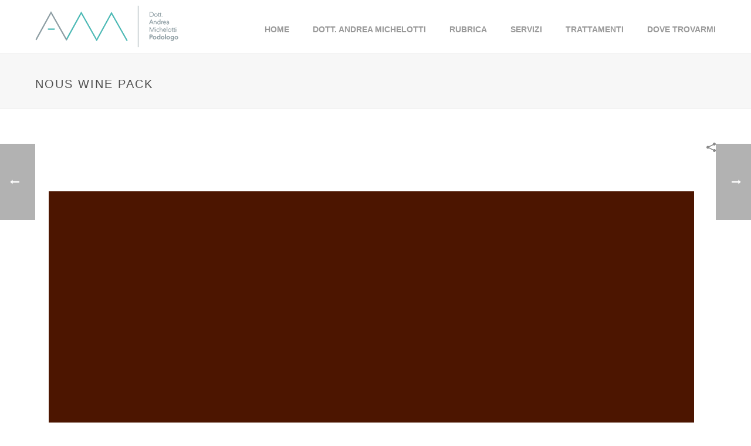

--- FILE ---
content_type: text/html; charset=UTF-8
request_url: https://www.michelottipodologo.it/portfolio-posts/nous-wine-pack/
body_size: 18986
content:
<!DOCTYPE html>
<html dir="ltr" lang="it-IT" prefix="og: https://ogp.me/ns#" >
  <head>
    <meta charset="UTF-8" /><meta name="viewport" content="width=device-width, initial-scale=1.0, minimum-scale=1.0, maximum-scale=1.0, user-scalable=0" /><meta http-equiv="X-UA-Compatible" content="IE=edge,chrome=1" /><meta name="format-detection" content="telephone=no"><title>Nous Wine Pack - Michelotti Podologo</title>
<script type="text/javascript">var ajaxurl = "https://www.michelottipodologo.it/wp-admin/admin-ajax.php";</script>
		<!-- All in One SEO 4.9.3 - aioseo.com -->
	<meta name="description" content="Cras tristique turpis justo, eu consequat sem adipiscing ut. Donec posuere bibendum metus. Quisque gravida luctus volutpat." />
	<meta name="robots" content="max-image-preview:large" />
	<meta name="author" content="podoadmin"/>
	<link rel="canonical" href="https://www.michelottipodologo.it/portfolio-posts/nous-wine-pack/" />
	<meta name="generator" content="All in One SEO (AIOSEO) 4.9.3" />
		<meta property="og:locale" content="it_IT" />
		<meta property="og:site_name" content="Michelotti Podologo -" />
		<meta property="og:type" content="article" />
		<meta property="og:title" content="Nous Wine Pack - Michelotti Podologo" />
		<meta property="og:description" content="Cras tristique turpis justo, eu consequat sem adipiscing ut. Donec posuere bibendum metus. Quisque gravida luctus volutpat." />
		<meta property="og:url" content="https://www.michelottipodologo.it/portfolio-posts/nous-wine-pack/" />
		<meta property="article:published_time" content="2014-08-20T15:38:26+00:00" />
		<meta property="article:modified_time" content="2014-08-20T15:38:26+00:00" />
		<meta name="twitter:card" content="summary_large_image" />
		<meta name="twitter:title" content="Nous Wine Pack - Michelotti Podologo" />
		<meta name="twitter:description" content="Cras tristique turpis justo, eu consequat sem adipiscing ut. Donec posuere bibendum metus. Quisque gravida luctus volutpat." />
		<script type="application/ld+json" class="aioseo-schema">
			{"@context":"https:\/\/schema.org","@graph":[{"@type":"BreadcrumbList","@id":"https:\/\/www.michelottipodologo.it\/portfolio-posts\/nous-wine-pack\/#breadcrumblist","itemListElement":[{"@type":"ListItem","@id":"https:\/\/www.michelottipodologo.it#listItem","position":1,"name":"Home","item":"https:\/\/www.michelottipodologo.it","nextItem":{"@type":"ListItem","@id":"https:\/\/www.michelottipodologo.it\/portfolio-posts\/#listItem","name":"Portfolios"}},{"@type":"ListItem","@id":"https:\/\/www.michelottipodologo.it\/portfolio-posts\/#listItem","position":2,"name":"Portfolios","item":"https:\/\/www.michelottipodologo.it\/portfolio-posts\/","nextItem":{"@type":"ListItem","@id":"https:\/\/www.michelottipodologo.it\/portfolio_category\/photography\/#listItem","name":"Photography"},"previousItem":{"@type":"ListItem","@id":"https:\/\/www.michelottipodologo.it#listItem","name":"Home"}},{"@type":"ListItem","@id":"https:\/\/www.michelottipodologo.it\/portfolio_category\/photography\/#listItem","position":3,"name":"Photography","item":"https:\/\/www.michelottipodologo.it\/portfolio_category\/photography\/","nextItem":{"@type":"ListItem","@id":"https:\/\/www.michelottipodologo.it\/portfolio-posts\/nous-wine-pack\/#listItem","name":"Nous Wine Pack"},"previousItem":{"@type":"ListItem","@id":"https:\/\/www.michelottipodologo.it\/portfolio-posts\/#listItem","name":"Portfolios"}},{"@type":"ListItem","@id":"https:\/\/www.michelottipodologo.it\/portfolio-posts\/nous-wine-pack\/#listItem","position":4,"name":"Nous Wine Pack","previousItem":{"@type":"ListItem","@id":"https:\/\/www.michelottipodologo.it\/portfolio_category\/photography\/#listItem","name":"Photography"}}]},{"@type":"Organization","@id":"https:\/\/www.michelottipodologo.it\/#organization","name":"Michelotti Podologo","url":"https:\/\/www.michelottipodologo.it\/"},{"@type":"Person","@id":"https:\/\/www.michelottipodologo.it\/author\/podoadmin\/#author","url":"https:\/\/www.michelottipodologo.it\/author\/podoadmin\/","name":"podoadmin","image":{"@type":"ImageObject","@id":"https:\/\/www.michelottipodologo.it\/portfolio-posts\/nous-wine-pack\/#authorImage","url":"https:\/\/secure.gravatar.com\/avatar\/5fb8a6e3b080e24202f141257e82cccdbd207aced5fbead24a4ccea1892f14ca?s=96&d=mm&r=g","width":96,"height":96,"caption":"podoadmin"}},{"@type":"WebPage","@id":"https:\/\/www.michelottipodologo.it\/portfolio-posts\/nous-wine-pack\/#webpage","url":"https:\/\/www.michelottipodologo.it\/portfolio-posts\/nous-wine-pack\/","name":"Nous Wine Pack - Michelotti Podologo","description":"Cras tristique turpis justo, eu consequat sem adipiscing ut. Donec posuere bibendum metus. Quisque gravida luctus volutpat.","inLanguage":"it-IT","isPartOf":{"@id":"https:\/\/www.michelottipodologo.it\/#website"},"breadcrumb":{"@id":"https:\/\/www.michelottipodologo.it\/portfolio-posts\/nous-wine-pack\/#breadcrumblist"},"author":{"@id":"https:\/\/www.michelottipodologo.it\/author\/podoadmin\/#author"},"creator":{"@id":"https:\/\/www.michelottipodologo.it\/author\/podoadmin\/#author"},"image":{"@type":"ImageObject","url":233,"@id":"https:\/\/www.michelottipodologo.it\/portfolio-posts\/nous-wine-pack\/#mainImage"},"primaryImageOfPage":{"@id":"https:\/\/www.michelottipodologo.it\/portfolio-posts\/nous-wine-pack\/#mainImage"},"datePublished":"2014-08-20T15:38:26+02:00","dateModified":"2014-08-20T15:38:26+02:00"},{"@type":"WebSite","@id":"https:\/\/www.michelottipodologo.it\/#website","url":"https:\/\/www.michelottipodologo.it\/","name":"Michelotti Podologo","inLanguage":"it-IT","publisher":{"@id":"https:\/\/www.michelottipodologo.it\/#organization"}}]}
		</script>
		<!-- All in One SEO -->


		<style id="critical-path-css" type="text/css">
			/* non cached */ body,html{width:100%;height:100%;margin:0;padding:0}.page-preloader{top:0;left:0;z-index:999;position:fixed;height:100%;width:100%;text-align:center}.preloader-preview-area{animation-delay:-.2s;top:50%;-ms-transform:translateY(100%);transform:translateY(100%);margin-top:10px;max-height:calc(50% - 20px);opacity:1;width:100%;text-align:center;position:absolute}.preloader-logo{max-width:90%;top:50%;-ms-transform:translateY(-100%);transform:translateY(-100%);margin:-10px auto 0 auto;max-height:calc(50% - 20px);opacity:1;position:relative}.ball-pulse>div{width:15px;height:15px;border-radius:100%;margin:2px;animation-fill-mode:both;display:inline-block;animation:ball-pulse .75s infinite cubic-bezier(.2,.68,.18,1.08)}.ball-pulse>div:nth-child(1){animation-delay:-.36s}.ball-pulse>div:nth-child(2){animation-delay:-.24s}.ball-pulse>div:nth-child(3){animation-delay:-.12s}@keyframes ball-pulse{0%{transform:scale(1);opacity:1}45%{transform:scale(.1);opacity:.7}80%{transform:scale(1);opacity:1}}.ball-clip-rotate-pulse{position:relative;-ms-transform:translateY(-15px) translateX(-10px);transform:translateY(-15px) translateX(-10px);display:inline-block}.ball-clip-rotate-pulse>div{animation-fill-mode:both;position:absolute;top:0;left:0;border-radius:100%}.ball-clip-rotate-pulse>div:first-child{height:36px;width:36px;top:7px;left:-7px;animation:ball-clip-rotate-pulse-scale 1s 0s cubic-bezier(.09,.57,.49,.9) infinite}.ball-clip-rotate-pulse>div:last-child{position:absolute;width:50px;height:50px;left:-16px;top:-2px;background:0 0;border:2px solid;animation:ball-clip-rotate-pulse-rotate 1s 0s cubic-bezier(.09,.57,.49,.9) infinite;animation-duration:1s}@keyframes ball-clip-rotate-pulse-rotate{0%{transform:rotate(0) scale(1)}50%{transform:rotate(180deg) scale(.6)}100%{transform:rotate(360deg) scale(1)}}@keyframes ball-clip-rotate-pulse-scale{30%{transform:scale(.3)}100%{transform:scale(1)}}@keyframes square-spin{25%{transform:perspective(100px) rotateX(180deg) rotateY(0)}50%{transform:perspective(100px) rotateX(180deg) rotateY(180deg)}75%{transform:perspective(100px) rotateX(0) rotateY(180deg)}100%{transform:perspective(100px) rotateX(0) rotateY(0)}}.square-spin{display:inline-block}.square-spin>div{animation-fill-mode:both;width:50px;height:50px;animation:square-spin 3s 0s cubic-bezier(.09,.57,.49,.9) infinite}.cube-transition{position:relative;-ms-transform:translate(-25px,-25px);transform:translate(-25px,-25px);display:inline-block}.cube-transition>div{animation-fill-mode:both;width:15px;height:15px;position:absolute;top:-5px;left:-5px;animation:cube-transition 1.6s 0s infinite ease-in-out}.cube-transition>div:last-child{animation-delay:-.8s}@keyframes cube-transition{25%{transform:translateX(50px) scale(.5) rotate(-90deg)}50%{transform:translate(50px,50px) rotate(-180deg)}75%{transform:translateY(50px) scale(.5) rotate(-270deg)}100%{transform:rotate(-360deg)}}.ball-scale>div{border-radius:100%;margin:2px;animation-fill-mode:both;display:inline-block;height:60px;width:60px;animation:ball-scale 1s 0s ease-in-out infinite}@keyframes ball-scale{0%{transform:scale(0)}100%{transform:scale(1);opacity:0}}.line-scale>div{animation-fill-mode:both;display:inline-block;width:5px;height:50px;border-radius:2px;margin:2px}.line-scale>div:nth-child(1){animation:line-scale 1s -.5s infinite cubic-bezier(.2,.68,.18,1.08)}.line-scale>div:nth-child(2){animation:line-scale 1s -.4s infinite cubic-bezier(.2,.68,.18,1.08)}.line-scale>div:nth-child(3){animation:line-scale 1s -.3s infinite cubic-bezier(.2,.68,.18,1.08)}.line-scale>div:nth-child(4){animation:line-scale 1s -.2s infinite cubic-bezier(.2,.68,.18,1.08)}.line-scale>div:nth-child(5){animation:line-scale 1s -.1s infinite cubic-bezier(.2,.68,.18,1.08)}@keyframes line-scale{0%{transform:scaley(1)}50%{transform:scaley(.4)}100%{transform:scaley(1)}}.ball-scale-multiple{position:relative;-ms-transform:translateY(30px);transform:translateY(30px);display:inline-block}.ball-scale-multiple>div{border-radius:100%;animation-fill-mode:both;margin:2px;position:absolute;left:-30px;top:0;opacity:0;margin:0;width:50px;height:50px;animation:ball-scale-multiple 1s 0s linear infinite}.ball-scale-multiple>div:nth-child(2){animation-delay:-.2s}.ball-scale-multiple>div:nth-child(3){animation-delay:-.2s}@keyframes ball-scale-multiple{0%{transform:scale(0);opacity:0}5%{opacity:1}100%{transform:scale(1);opacity:0}}.ball-pulse-sync{display:inline-block}.ball-pulse-sync>div{width:15px;height:15px;border-radius:100%;margin:2px;animation-fill-mode:both;display:inline-block}.ball-pulse-sync>div:nth-child(1){animation:ball-pulse-sync .6s -.21s infinite ease-in-out}.ball-pulse-sync>div:nth-child(2){animation:ball-pulse-sync .6s -.14s infinite ease-in-out}.ball-pulse-sync>div:nth-child(3){animation:ball-pulse-sync .6s -70ms infinite ease-in-out}@keyframes ball-pulse-sync{33%{transform:translateY(10px)}66%{transform:translateY(-10px)}100%{transform:translateY(0)}}.transparent-circle{display:inline-block;border-top:.5em solid rgba(255,255,255,.2);border-right:.5em solid rgba(255,255,255,.2);border-bottom:.5em solid rgba(255,255,255,.2);border-left:.5em solid #fff;transform:translateZ(0);animation:transparent-circle 1.1s infinite linear;width:50px;height:50px;border-radius:50%}.transparent-circle:after{border-radius:50%;width:10em;height:10em}@keyframes transparent-circle{0%{transform:rotate(0)}100%{transform:rotate(360deg)}}.ball-spin-fade-loader{position:relative;top:-10px;left:-10px;display:inline-block}.ball-spin-fade-loader>div{width:15px;height:15px;border-radius:100%;margin:2px;animation-fill-mode:both;position:absolute;animation:ball-spin-fade-loader 1s infinite linear}.ball-spin-fade-loader>div:nth-child(1){top:25px;left:0;animation-delay:-.84s;-webkit-animation-delay:-.84s}.ball-spin-fade-loader>div:nth-child(2){top:17.05px;left:17.05px;animation-delay:-.72s;-webkit-animation-delay:-.72s}.ball-spin-fade-loader>div:nth-child(3){top:0;left:25px;animation-delay:-.6s;-webkit-animation-delay:-.6s}.ball-spin-fade-loader>div:nth-child(4){top:-17.05px;left:17.05px;animation-delay:-.48s;-webkit-animation-delay:-.48s}.ball-spin-fade-loader>div:nth-child(5){top:-25px;left:0;animation-delay:-.36s;-webkit-animation-delay:-.36s}.ball-spin-fade-loader>div:nth-child(6){top:-17.05px;left:-17.05px;animation-delay:-.24s;-webkit-animation-delay:-.24s}.ball-spin-fade-loader>div:nth-child(7){top:0;left:-25px;animation-delay:-.12s;-webkit-animation-delay:-.12s}.ball-spin-fade-loader>div:nth-child(8){top:17.05px;left:-17.05px;animation-delay:0s;-webkit-animation-delay:0s}@keyframes ball-spin-fade-loader{50%{opacity:.3;transform:scale(.4)}100%{opacity:1;transform:scale(1)}}		</style>

		<link rel="alternate" type="application/rss+xml" title="Michelotti Podologo &raquo; Feed" href="https://www.michelottipodologo.it/feed/" />
<link rel="alternate" type="application/rss+xml" title="Michelotti Podologo &raquo; Feed dei commenti" href="https://www.michelottipodologo.it/comments/feed/" />

<link rel="shortcut icon" href="https://www.michelottipodologo.it/wp-content/uploads/2017/11/michelotti-podologo_logo-preload.png"  />
<link rel="alternate" type="application/rss+xml" title="Michelotti Podologo &raquo; Nous Wine Pack Feed dei commenti" href="https://www.michelottipodologo.it/portfolio-posts/nous-wine-pack/feed/" />
<script type="text/javascript">window.abb = {};php = {};window.PHP = {};PHP.ajax = "https://www.michelottipodologo.it/wp-admin/admin-ajax.php";PHP.wp_p_id = "249";var mk_header_parallax, mk_banner_parallax, mk_page_parallax, mk_footer_parallax, mk_body_parallax;var mk_images_dir = "https://www.michelottipodologo.it/wp-content/themes/jupiter/assets/images",mk_theme_js_path = "https://www.michelottipodologo.it/wp-content/themes/jupiter/assets/js",mk_theme_dir = "https://www.michelottipodologo.it/wp-content/themes/jupiter",mk_captcha_placeholder = "Inserisci il Captcha",mk_captcha_invalid_txt = "Invalid. Try again.",mk_captcha_correct_txt = "Captcha correct.",mk_responsive_nav_width = 1200,mk_vertical_header_back = "Back",mk_vertical_header_anim = "1",mk_check_rtl = true,mk_grid_width = 1200,mk_ajax_search_option = "fullscreen_search",mk_preloader_bg_color = "#ffffff",mk_accent_color = "#46b9b8",mk_go_to_top =  "false",mk_smooth_scroll =  "true",mk_show_background_video =  "true",mk_preloader_bar_color = "#46b9b8",mk_preloader_logo = "https://www.michelottipodologo.it/wp-content/uploads/2018/01/michelotti-podologo_logo-preload.png";var mk_header_parallax = false,mk_banner_parallax = false,mk_footer_parallax = false,mk_body_parallax = false,mk_no_more_posts = "No More Posts",mk_typekit_id   = "",mk_google_fonts = ["Droid Serif:100italic,200italic,300italic,400italic,500italic,600italic,700italic,800italic,900italic,100,200,300,400,500,600,700,800,900"],mk_global_lazyload = true;</script><link rel="alternate" title="oEmbed (JSON)" type="application/json+oembed" href="https://www.michelottipodologo.it/wp-json/oembed/1.0/embed?url=https%3A%2F%2Fwww.michelottipodologo.it%2Fportfolio-posts%2Fnous-wine-pack%2F" />
<link rel="alternate" title="oEmbed (XML)" type="text/xml+oembed" href="https://www.michelottipodologo.it/wp-json/oembed/1.0/embed?url=https%3A%2F%2Fwww.michelottipodologo.it%2Fportfolio-posts%2Fnous-wine-pack%2F&#038;format=xml" />
<style id='wp-img-auto-sizes-contain-inline-css' type='text/css'>
img:is([sizes=auto i],[sizes^="auto," i]){contain-intrinsic-size:3000px 1500px}
/*# sourceURL=wp-img-auto-sizes-contain-inline-css */
</style>
<style id='wp-block-library-inline-css' type='text/css'>
:root{--wp-block-synced-color:#7a00df;--wp-block-synced-color--rgb:122,0,223;--wp-bound-block-color:var(--wp-block-synced-color);--wp-editor-canvas-background:#ddd;--wp-admin-theme-color:#007cba;--wp-admin-theme-color--rgb:0,124,186;--wp-admin-theme-color-darker-10:#006ba1;--wp-admin-theme-color-darker-10--rgb:0,107,160.5;--wp-admin-theme-color-darker-20:#005a87;--wp-admin-theme-color-darker-20--rgb:0,90,135;--wp-admin-border-width-focus:2px}@media (min-resolution:192dpi){:root{--wp-admin-border-width-focus:1.5px}}.wp-element-button{cursor:pointer}:root .has-very-light-gray-background-color{background-color:#eee}:root .has-very-dark-gray-background-color{background-color:#313131}:root .has-very-light-gray-color{color:#eee}:root .has-very-dark-gray-color{color:#313131}:root .has-vivid-green-cyan-to-vivid-cyan-blue-gradient-background{background:linear-gradient(135deg,#00d084,#0693e3)}:root .has-purple-crush-gradient-background{background:linear-gradient(135deg,#34e2e4,#4721fb 50%,#ab1dfe)}:root .has-hazy-dawn-gradient-background{background:linear-gradient(135deg,#faaca8,#dad0ec)}:root .has-subdued-olive-gradient-background{background:linear-gradient(135deg,#fafae1,#67a671)}:root .has-atomic-cream-gradient-background{background:linear-gradient(135deg,#fdd79a,#004a59)}:root .has-nightshade-gradient-background{background:linear-gradient(135deg,#330968,#31cdcf)}:root .has-midnight-gradient-background{background:linear-gradient(135deg,#020381,#2874fc)}:root{--wp--preset--font-size--normal:16px;--wp--preset--font-size--huge:42px}.has-regular-font-size{font-size:1em}.has-larger-font-size{font-size:2.625em}.has-normal-font-size{font-size:var(--wp--preset--font-size--normal)}.has-huge-font-size{font-size:var(--wp--preset--font-size--huge)}.has-text-align-center{text-align:center}.has-text-align-left{text-align:left}.has-text-align-right{text-align:right}.has-fit-text{white-space:nowrap!important}#end-resizable-editor-section{display:none}.aligncenter{clear:both}.items-justified-left{justify-content:flex-start}.items-justified-center{justify-content:center}.items-justified-right{justify-content:flex-end}.items-justified-space-between{justify-content:space-between}.screen-reader-text{border:0;clip-path:inset(50%);height:1px;margin:-1px;overflow:hidden;padding:0;position:absolute;width:1px;word-wrap:normal!important}.screen-reader-text:focus{background-color:#ddd;clip-path:none;color:#444;display:block;font-size:1em;height:auto;left:5px;line-height:normal;padding:15px 23px 14px;text-decoration:none;top:5px;width:auto;z-index:100000}html :where(.has-border-color){border-style:solid}html :where([style*=border-top-color]){border-top-style:solid}html :where([style*=border-right-color]){border-right-style:solid}html :where([style*=border-bottom-color]){border-bottom-style:solid}html :where([style*=border-left-color]){border-left-style:solid}html :where([style*=border-width]){border-style:solid}html :where([style*=border-top-width]){border-top-style:solid}html :where([style*=border-right-width]){border-right-style:solid}html :where([style*=border-bottom-width]){border-bottom-style:solid}html :where([style*=border-left-width]){border-left-style:solid}html :where(img[class*=wp-image-]){height:auto;max-width:100%}:where(figure){margin:0 0 1em}html :where(.is-position-sticky){--wp-admin--admin-bar--position-offset:var(--wp-admin--admin-bar--height,0px)}@media screen and (max-width:600px){html :where(.is-position-sticky){--wp-admin--admin-bar--position-offset:0px}}

/*# sourceURL=wp-block-library-inline-css */
</style><style id='global-styles-inline-css' type='text/css'>
:root{--wp--preset--aspect-ratio--square: 1;--wp--preset--aspect-ratio--4-3: 4/3;--wp--preset--aspect-ratio--3-4: 3/4;--wp--preset--aspect-ratio--3-2: 3/2;--wp--preset--aspect-ratio--2-3: 2/3;--wp--preset--aspect-ratio--16-9: 16/9;--wp--preset--aspect-ratio--9-16: 9/16;--wp--preset--color--black: #000000;--wp--preset--color--cyan-bluish-gray: #abb8c3;--wp--preset--color--white: #ffffff;--wp--preset--color--pale-pink: #f78da7;--wp--preset--color--vivid-red: #cf2e2e;--wp--preset--color--luminous-vivid-orange: #ff6900;--wp--preset--color--luminous-vivid-amber: #fcb900;--wp--preset--color--light-green-cyan: #7bdcb5;--wp--preset--color--vivid-green-cyan: #00d084;--wp--preset--color--pale-cyan-blue: #8ed1fc;--wp--preset--color--vivid-cyan-blue: #0693e3;--wp--preset--color--vivid-purple: #9b51e0;--wp--preset--gradient--vivid-cyan-blue-to-vivid-purple: linear-gradient(135deg,rgb(6,147,227) 0%,rgb(155,81,224) 100%);--wp--preset--gradient--light-green-cyan-to-vivid-green-cyan: linear-gradient(135deg,rgb(122,220,180) 0%,rgb(0,208,130) 100%);--wp--preset--gradient--luminous-vivid-amber-to-luminous-vivid-orange: linear-gradient(135deg,rgb(252,185,0) 0%,rgb(255,105,0) 100%);--wp--preset--gradient--luminous-vivid-orange-to-vivid-red: linear-gradient(135deg,rgb(255,105,0) 0%,rgb(207,46,46) 100%);--wp--preset--gradient--very-light-gray-to-cyan-bluish-gray: linear-gradient(135deg,rgb(238,238,238) 0%,rgb(169,184,195) 100%);--wp--preset--gradient--cool-to-warm-spectrum: linear-gradient(135deg,rgb(74,234,220) 0%,rgb(151,120,209) 20%,rgb(207,42,186) 40%,rgb(238,44,130) 60%,rgb(251,105,98) 80%,rgb(254,248,76) 100%);--wp--preset--gradient--blush-light-purple: linear-gradient(135deg,rgb(255,206,236) 0%,rgb(152,150,240) 100%);--wp--preset--gradient--blush-bordeaux: linear-gradient(135deg,rgb(254,205,165) 0%,rgb(254,45,45) 50%,rgb(107,0,62) 100%);--wp--preset--gradient--luminous-dusk: linear-gradient(135deg,rgb(255,203,112) 0%,rgb(199,81,192) 50%,rgb(65,88,208) 100%);--wp--preset--gradient--pale-ocean: linear-gradient(135deg,rgb(255,245,203) 0%,rgb(182,227,212) 50%,rgb(51,167,181) 100%);--wp--preset--gradient--electric-grass: linear-gradient(135deg,rgb(202,248,128) 0%,rgb(113,206,126) 100%);--wp--preset--gradient--midnight: linear-gradient(135deg,rgb(2,3,129) 0%,rgb(40,116,252) 100%);--wp--preset--font-size--small: 13px;--wp--preset--font-size--medium: 20px;--wp--preset--font-size--large: 36px;--wp--preset--font-size--x-large: 42px;--wp--preset--spacing--20: 0.44rem;--wp--preset--spacing--30: 0.67rem;--wp--preset--spacing--40: 1rem;--wp--preset--spacing--50: 1.5rem;--wp--preset--spacing--60: 2.25rem;--wp--preset--spacing--70: 3.38rem;--wp--preset--spacing--80: 5.06rem;--wp--preset--shadow--natural: 6px 6px 9px rgba(0, 0, 0, 0.2);--wp--preset--shadow--deep: 12px 12px 50px rgba(0, 0, 0, 0.4);--wp--preset--shadow--sharp: 6px 6px 0px rgba(0, 0, 0, 0.2);--wp--preset--shadow--outlined: 6px 6px 0px -3px rgb(255, 255, 255), 6px 6px rgb(0, 0, 0);--wp--preset--shadow--crisp: 6px 6px 0px rgb(0, 0, 0);}:where(.is-layout-flex){gap: 0.5em;}:where(.is-layout-grid){gap: 0.5em;}body .is-layout-flex{display: flex;}.is-layout-flex{flex-wrap: wrap;align-items: center;}.is-layout-flex > :is(*, div){margin: 0;}body .is-layout-grid{display: grid;}.is-layout-grid > :is(*, div){margin: 0;}:where(.wp-block-columns.is-layout-flex){gap: 2em;}:where(.wp-block-columns.is-layout-grid){gap: 2em;}:where(.wp-block-post-template.is-layout-flex){gap: 1.25em;}:where(.wp-block-post-template.is-layout-grid){gap: 1.25em;}.has-black-color{color: var(--wp--preset--color--black) !important;}.has-cyan-bluish-gray-color{color: var(--wp--preset--color--cyan-bluish-gray) !important;}.has-white-color{color: var(--wp--preset--color--white) !important;}.has-pale-pink-color{color: var(--wp--preset--color--pale-pink) !important;}.has-vivid-red-color{color: var(--wp--preset--color--vivid-red) !important;}.has-luminous-vivid-orange-color{color: var(--wp--preset--color--luminous-vivid-orange) !important;}.has-luminous-vivid-amber-color{color: var(--wp--preset--color--luminous-vivid-amber) !important;}.has-light-green-cyan-color{color: var(--wp--preset--color--light-green-cyan) !important;}.has-vivid-green-cyan-color{color: var(--wp--preset--color--vivid-green-cyan) !important;}.has-pale-cyan-blue-color{color: var(--wp--preset--color--pale-cyan-blue) !important;}.has-vivid-cyan-blue-color{color: var(--wp--preset--color--vivid-cyan-blue) !important;}.has-vivid-purple-color{color: var(--wp--preset--color--vivid-purple) !important;}.has-black-background-color{background-color: var(--wp--preset--color--black) !important;}.has-cyan-bluish-gray-background-color{background-color: var(--wp--preset--color--cyan-bluish-gray) !important;}.has-white-background-color{background-color: var(--wp--preset--color--white) !important;}.has-pale-pink-background-color{background-color: var(--wp--preset--color--pale-pink) !important;}.has-vivid-red-background-color{background-color: var(--wp--preset--color--vivid-red) !important;}.has-luminous-vivid-orange-background-color{background-color: var(--wp--preset--color--luminous-vivid-orange) !important;}.has-luminous-vivid-amber-background-color{background-color: var(--wp--preset--color--luminous-vivid-amber) !important;}.has-light-green-cyan-background-color{background-color: var(--wp--preset--color--light-green-cyan) !important;}.has-vivid-green-cyan-background-color{background-color: var(--wp--preset--color--vivid-green-cyan) !important;}.has-pale-cyan-blue-background-color{background-color: var(--wp--preset--color--pale-cyan-blue) !important;}.has-vivid-cyan-blue-background-color{background-color: var(--wp--preset--color--vivid-cyan-blue) !important;}.has-vivid-purple-background-color{background-color: var(--wp--preset--color--vivid-purple) !important;}.has-black-border-color{border-color: var(--wp--preset--color--black) !important;}.has-cyan-bluish-gray-border-color{border-color: var(--wp--preset--color--cyan-bluish-gray) !important;}.has-white-border-color{border-color: var(--wp--preset--color--white) !important;}.has-pale-pink-border-color{border-color: var(--wp--preset--color--pale-pink) !important;}.has-vivid-red-border-color{border-color: var(--wp--preset--color--vivid-red) !important;}.has-luminous-vivid-orange-border-color{border-color: var(--wp--preset--color--luminous-vivid-orange) !important;}.has-luminous-vivid-amber-border-color{border-color: var(--wp--preset--color--luminous-vivid-amber) !important;}.has-light-green-cyan-border-color{border-color: var(--wp--preset--color--light-green-cyan) !important;}.has-vivid-green-cyan-border-color{border-color: var(--wp--preset--color--vivid-green-cyan) !important;}.has-pale-cyan-blue-border-color{border-color: var(--wp--preset--color--pale-cyan-blue) !important;}.has-vivid-cyan-blue-border-color{border-color: var(--wp--preset--color--vivid-cyan-blue) !important;}.has-vivid-purple-border-color{border-color: var(--wp--preset--color--vivid-purple) !important;}.has-vivid-cyan-blue-to-vivid-purple-gradient-background{background: var(--wp--preset--gradient--vivid-cyan-blue-to-vivid-purple) !important;}.has-light-green-cyan-to-vivid-green-cyan-gradient-background{background: var(--wp--preset--gradient--light-green-cyan-to-vivid-green-cyan) !important;}.has-luminous-vivid-amber-to-luminous-vivid-orange-gradient-background{background: var(--wp--preset--gradient--luminous-vivid-amber-to-luminous-vivid-orange) !important;}.has-luminous-vivid-orange-to-vivid-red-gradient-background{background: var(--wp--preset--gradient--luminous-vivid-orange-to-vivid-red) !important;}.has-very-light-gray-to-cyan-bluish-gray-gradient-background{background: var(--wp--preset--gradient--very-light-gray-to-cyan-bluish-gray) !important;}.has-cool-to-warm-spectrum-gradient-background{background: var(--wp--preset--gradient--cool-to-warm-spectrum) !important;}.has-blush-light-purple-gradient-background{background: var(--wp--preset--gradient--blush-light-purple) !important;}.has-blush-bordeaux-gradient-background{background: var(--wp--preset--gradient--blush-bordeaux) !important;}.has-luminous-dusk-gradient-background{background: var(--wp--preset--gradient--luminous-dusk) !important;}.has-pale-ocean-gradient-background{background: var(--wp--preset--gradient--pale-ocean) !important;}.has-electric-grass-gradient-background{background: var(--wp--preset--gradient--electric-grass) !important;}.has-midnight-gradient-background{background: var(--wp--preset--gradient--midnight) !important;}.has-small-font-size{font-size: var(--wp--preset--font-size--small) !important;}.has-medium-font-size{font-size: var(--wp--preset--font-size--medium) !important;}.has-large-font-size{font-size: var(--wp--preset--font-size--large) !important;}.has-x-large-font-size{font-size: var(--wp--preset--font-size--x-large) !important;}
/*# sourceURL=global-styles-inline-css */
</style>

<style id='classic-theme-styles-inline-css' type='text/css'>
/*! This file is auto-generated */
.wp-block-button__link{color:#fff;background-color:#32373c;border-radius:9999px;box-shadow:none;text-decoration:none;padding:calc(.667em + 2px) calc(1.333em + 2px);font-size:1.125em}.wp-block-file__button{background:#32373c;color:#fff;text-decoration:none}
/*# sourceURL=/wp-includes/css/classic-themes.min.css */
</style>
<link rel='stylesheet' id='theme-styles-css' href='https://www.michelottipodologo.it/wp-content/themes/jupiter/assets/stylesheet/min/full-styles.6.12.2.css?ver=1744018942' type='text/css' media='all' />
<style id='theme-styles-inline-css' type='text/css'>

			#wpadminbar {
				-webkit-backface-visibility: hidden;
				backface-visibility: hidden;
				-webkit-perspective: 1000;
				-ms-perspective: 1000;
				perspective: 1000;
				-webkit-transform: translateZ(0px);
				-ms-transform: translateZ(0px);
				transform: translateZ(0px);
			}
			@media screen and (max-width: 600px) {
				#wpadminbar {
					position: fixed !important;
				}
			}
		
body { transform:unset;background-color:#fff; } .hb-custom-header #mk-page-introduce, .mk-header { transform:unset;background-color:#f7f7f7;background-size:cover;-webkit-background-size:cover;-moz-background-size:cover; } .hb-custom-header > div, .mk-header-bg { transform:unset;background-color:#fff; } .mk-classic-nav-bg { transform:unset;background-color:#fff; } .master-holder-bg { transform:unset;background-color:#fff; } #mk-footer { transform:unset;background-color:#ffffff; } #mk-boxed-layout { -webkit-box-shadow:0 0 0px rgba(0, 0, 0, 0); -moz-box-shadow:0 0 0px rgba(0, 0, 0, 0); box-shadow:0 0 0px rgba(0, 0, 0, 0); } .mk-news-tab .mk-tabs-tabs .is-active a, .mk-fancy-title.pattern-style span, .mk-fancy-title.pattern-style.color-gradient span:after, .page-bg-color { background-color:#fff; } .page-title { font-size:20px; color:#4d4d4d; text-transform:uppercase; font-weight:400; letter-spacing:2px; } .page-subtitle { font-size:14px; line-height:100%; color:#a3a3a3; font-size:14px; text-transform:none; } .mk-header { border-bottom:1px solid #ededed; } .header-style-1 .mk-header-padding-wrapper, .header-style-2 .mk-header-padding-wrapper, .header-style-3 .mk-header-padding-wrapper { padding-top:91px; } .mk-process-steps[max-width~="950px"] ul::before { display:none !important; } .mk-process-steps[max-width~="950px"] li { margin-bottom:30px !important; width:100% !important; text-align:center; } .mk-event-countdown-ul[max-width~="750px"] li { width:90%; display:block; margin:0 auto 15px; } body { font-family:Arial, Helvetica, sans-serif } p:not(.form-row):not(.woocommerce-mini-cart__empty-message):not(.woocommerce-mini-cart__total):not(.woocommerce-mini-cart__buttons), .woocommerce-customer-details address, .mk-edge-desc, .edge-desc, .mk-blog-container .mk-blog-meta .the-title, .post .blog-single-title, .mk-blog-hero .content-holder .the-title, .blog-blockquote-content, .blog-twitter-content, .mk-blog-container .mk-blog-meta .the-excerpt p, .mk-single-content p { font-family:Droid Serif } body, .mk-button, .mk-button-gradient, .mk-contact-form, .mk-contact-form input,.mk-contact-form button { font-family:"europa",sans-serif } @font-face { font-family:'star'; src:url('https://www.michelottipodologo.it/wp-content/themes/jupiter/assets/stylesheet/fonts/star/font.eot'); src:url('https://www.michelottipodologo.it/wp-content/themes/jupiter/assets/stylesheet/fonts/star/font.eot?#iefix') format('embedded-opentype'), url('https://www.michelottipodologo.it/wp-content/themes/jupiter/assets/stylesheet/fonts/star/font.woff') format('woff'), url('https://www.michelottipodologo.it/wp-content/themes/jupiter/assets/stylesheet/fonts/star/font.ttf') format('truetype'), url('https://www.michelottipodologo.it/wp-content/themes/jupiter/assets/stylesheet/fonts/star/font.svg#star') format('svg'); font-weight:normal; font-style:normal; } @font-face { font-family:'WooCommerce'; src:url('https://www.michelottipodologo.it/wp-content/themes/jupiter/assets/stylesheet/fonts/woocommerce/font.eot'); src:url('https://www.michelottipodologo.it/wp-content/themes/jupiter/assets/stylesheet/fonts/woocommerce/font.eot?#iefix') format('embedded-opentype'), url('https://www.michelottipodologo.it/wp-content/themes/jupiter/assets/stylesheet/fonts/woocommerce/font.woff') format('woff'), url('https://www.michelottipodologo.it/wp-content/themes/jupiter/assets/stylesheet/fonts/woocommerce/font.ttf') format('truetype'), url('https://www.michelottipodologo.it/wp-content/themes/jupiter/assets/stylesheet/fonts/woocommerce/font.svg#WooCommerce') format('svg'); font-weight:normal; font-style:normal; }.shop-hero-button .mk-button { font-size:11px; padding-top:14px; padding-bottom:13px; } .shop-footer-button .mk-button { padding-top:16px; padding-bottom:16px; } .edge-desc { font-style:italic; font-size:36px!important; } .bigger-font-size p, .bigger-font-size { font-size:16px; line-height:27px; color:#777; } .cmk-center-align { text-align:center; } .topLinks { margin-right:-61px;} .topLinks a:hover { color:#ffd34b !important;} .landing-but a { font-weight:normal; letter-spacing:0px;font-size:16px} .landing-but-purp a { font-weight:normal; letter-spacing:0px;font-size:16px} .topLinks2 a:hover { color:#ffd34b !important;} @media handheld, only screen and (max-width:1200px) { .make-columns-full-1000 .vc_col-sm-4{ width:100% !important } } @media handheld, only screen and (max-width:861px) { .mk-product.style-default .mk-product-details, .mk-product.style-default .mk-product-image { width:100% !important; } } .feature-vid { -webkit-box-shadow:0px 13px 35px 0px rgba(148,146,245,0.4); -moz-box-shadow:0px 13px 35px 0px rgba(148,146,245,0.4); box-shadow:0px 13px 35px 0px rgba(148,146,245,0.4); } .custom-highlighted-menu-item a{ color:#9492f5 !important; font-weight:bold; } .widget_nav_menu .menu-feature-container li, .widget_nav_menu .menu-feature-container ul.menu{ border-bottom:none; border-top:none; border-left:none; } .widget_nav_menu .menu-feature-container li svg { display:none; } .widget_nav_menu .menu-feature-container li a { display:block; padding:7px 13px; -webkit-transition:all 0.15s ease-out; transition:all 0.15s ease-out; } .widget_nav_menu .menu-feature-container li.current_page_item a { background-color:#f0f0ff; color:#9492f5 !important; font-weight:bold; } .widget_nav_menu .menu-feature-container li a:hover { background-color:#f4f4f4; color:#666666 !important; } .shadow--pink a { -webkit-box-shadow:0px 5px 20px 0px rgba(255,142,185,0.40); -moz-box-shadow:0px 5px 20px 0px rgba(255,142,185,0.40); box-shadow:0px 5px 20px 0px rgba(255,142,185,0.40); } .shadow--blue a { -webkit-box-shadow:0px 5px 20px 0px rgba(148,148,242,0.40); -moz-box-shadow:0px 5px 20px 0px rgba(148,148,242,0.40); box-shadow:0px 5px 20px 0px rgba(148,148,242,0.40); } .outline-size--1 a { border-width:1px; } .border-color--grey a { border-color:#b5b5b5!important; } .border-color--lightgrey a { border-color:#686868!important; } .border-color--darkgrey a { border-color:#666666!important; } .font-weight--400 a { font-weight:400; } .padding-x--40 { padding-left:40px; padding-right:40px; } .padding-y--13 a { padding-top:13px!important; padding-bottom:13px!important; } .position--absolute { position:absolute; } .margin-top--n21 { margin-top:-21px; } .margin-bottom--15 { margin-bottom:15px; } .margin-left--6 { margin-left:6px; } .margin-right--5 { margin-right:5px; } .margin-right--2 { margin-right:2px; } .max-width--100 .mk-image-holder { max-width:100%!important; } .height--15 { height:15px; } .height--5 { height:5px; } .width--auto { width:auto; } .padding-x--15 { padding-left:15px; padding-right:15px; } .t-transform--uc { text-transform:uppercase; } .t-transform--cp h3 { text-transform:capitalize!important; } .letter-spacing--2 span { letter-spacing:2px; } .position--relative { position:relative; } .top--2 { top:2px; } .top--n2 { top:-2px; } .display--inblock { display:inline-block; } .float--none { float:none!important; } .text-align--center .wpb_wrapper { text-align:center; } @media handheld, only screen and (max-width:1200px) { #intercom-container { display:none; } } @media handheld, only screen and (max-width:1024px) and (min-width:768px) { .design-your-shop, .design-your-header { text-align:center; } } @media handheld, only screen and (max-width:768px) { .psd-included { position:relative!important; margin-top:4px!important; } #mk-footer, #mk-footer .widget_social_networks > div { text-align:center; } #mk-footer .widget_social_networks > div a { margin:5px 7px 5px 7px!important; } } @media handheld, only screen and (max-width:1024px) and (min-width:1000px) { #mk-button-13 { position:relative; right:-82px; } #fancy-title-11 { position:relative; right:-170px; } } .shop-custom-mega.has-mega-menu>ul.sub-menu>li.menu-item { box-sizing:border-box; padding:0 10px!important; } .shop-custom-mega.has-mega-menu>ul.sub-menu { padding-left:10px; padding-right:10px; } .shop-custom-mega .megamenu-title span { display:inline-block; color:#9492f5; } .disabled-fake-link a { color:#595959!important; cursor:default; pointer-events:none; } .custom-new-tag { font-size:10px; color:#333333; background:#ded13c; display:inline-block!important; line-height:11px; padding:2px 6px; -webkit-border-radius:10px; -moz-border-radius:10px; border-radius:10px; position:relative; top:-19px; left:-2px; } .shop-custom-button a { font-size:11px; padding-left:35px; padding-right:35px; background-color:#515151; } .page-id-9545 #mk_load_more_button { width:260px; padding:17px 20px; box-sizing:border-box; background-color:#9492f5; color:#fff!important; font-size:12px; letter-spacing:2px; -webkit-box-shadow:7px 7px 15px 0px rgba(148,146,245,0.30); -moz-box-shadow:7px 7px 15px 0px rgba(148,146,245,0.30); box-shadow:7px 7px 15px 0px rgba(148,146,245,0.30); border:0px; border-radius:3px; } .page-id-9545 #mk_load_more_button svg { display:none; } .custom-portfolio-button .mk-portfolio-grid-item .item-holder { margin-bottom:50px!important; } @media handheld, only screen and (min-width:1200px) { #mk-button-4 { position:relative; right:-30px; } } .hb-custom-header { border-bottom:0px!important; background-color:#fff!important; } .custom-mega-menu-title { font-size:15px; color:#fff; padding:13px 0; } .custom-mega-shop-button a { font-size:11px; font-weight:normal; padding-right:47px; padding-left:47px; } #cj9pknem600083c60g9q0frhv a { -webkit-box-shadow:0px 5px 20px 0px rgba(255,142,185,0.40); -moz-box-shadow:0px 5px 20px 0px rgba(255,142,185,0.40); box-shadow:0px 5px 20px 0px rgba(255,142,185,0.40); } #cj9poii0f00083c60cqupzmr3 { background:#ffffff; -webkit-box-shadow:0px 3px 15px 0px rgba(0,0,0,0.10); -moz-box-shadow:0px 3px 15px 0px rgba(0,0,0,0.10); box-shadow:0px 3px 15px 0px rgba(0,0,0,0.10); } .feat-box { -webkit-box-shadow:0 3px 6px rgba(0,0,0,0.1), 0 6px 12px rgba(0,0,0,0.1) !important; -moz-box-shadow:0 3px 6px rgba(0,0,0,0.1), 0 6px 12px rgba(0,0,0,0.1) !important; box-shadow:0 3px 6px rgba(0,0,0,0.1), 0 6px 12px rgba(0,0,0,0.1) !important; } .feat-box:hover { -webkit-box-shadow:0 16px 32px rgba(0,0,0,0.1), 0 32px 64px rgba(0,0,0,0.1) !important; -moz-box-shadow:0 16px 32px rgba(0,0,0,0.1), 0 32px 64px rgba(0,0,0,0.1) !important; box-shadow:0 16px 32px rgba(0,0,0,0.1), 0 32px 64px rgba(0,0,0,0.1) !important; } body form .wpcf7-response-output{ border:none; } body form .wpcf7-display-none{ display:block !important; }
/*# sourceURL=theme-styles-inline-css */
</style>
<link rel='stylesheet' id='mkhb-render-css' href='https://www.michelottipodologo.it/wp-content/themes/jupiter/header-builder/includes/assets/css/mkhb-render.css?ver=6.12.2' type='text/css' media='all' />
<link rel='stylesheet' id='mkhb-row-css' href='https://www.michelottipodologo.it/wp-content/themes/jupiter/header-builder/includes/assets/css/mkhb-row.css?ver=6.12.2' type='text/css' media='all' />
<link rel='stylesheet' id='mkhb-column-css' href='https://www.michelottipodologo.it/wp-content/themes/jupiter/header-builder/includes/assets/css/mkhb-column.css?ver=6.12.2' type='text/css' media='all' />
<link rel='stylesheet' id='js_composer_front-css' href='https://www.michelottipodologo.it/wp-content/plugins/js_composer_theme/assets/css/js_composer.min.css?ver=8.7.2.1' type='text/css' media='all' />
<link rel='stylesheet' id='theme-options-css' href='https://www.michelottipodologo.it/wp-content/uploads/mk_assets/theme-options-production-1768486887.css?ver=1768486881' type='text/css' media='all' />
<link rel='stylesheet' id='jupiter-donut-shortcodes-css' href='https://www.michelottipodologo.it/wp-content/plugins/jupiter-donut/assets/css/shortcodes-styles.min.css?ver=1.6.5' type='text/css' media='all' />
<link rel='stylesheet' id='mk-style-css' href='https://www.michelottipodologo.it/wp-content/themes/jupiter-child/style.css?ver=6.9' type='text/css' media='all' />
<script type="text/javascript" data-noptimize='' data-no-minify='' src="https://www.michelottipodologo.it/wp-content/themes/jupiter/assets/js/plugins/wp-enqueue/min/webfontloader.js?ver=6.9" id="mk-webfontloader-js"></script>
<script type="text/javascript" id="mk-webfontloader-js-after">
/* <![CDATA[ */

WebFontConfig = {
	timeout: 2000
}

if ( mk_typekit_id.length > 0 ) {
	WebFontConfig.typekit = {
		id: mk_typekit_id
	}
}

if ( mk_google_fonts.length > 0 ) {
	WebFontConfig.google = {
		families:  mk_google_fonts
	}
}

if ( (mk_google_fonts.length > 0 || mk_typekit_id.length > 0) && navigator.userAgent.indexOf("Speed Insights") == -1) {
	WebFont.load( WebFontConfig );
}
		
//# sourceURL=mk-webfontloader-js-after
/* ]]> */
</script>
<script type="text/javascript" src="https://www.michelottipodologo.it/wp-includes/js/jquery/jquery.min.js?ver=3.7.1" id="jquery-core-js"></script>
<script type="text/javascript" src="https://www.michelottipodologo.it/wp-includes/js/jquery/jquery-migrate.min.js?ver=3.4.1" id="jquery-migrate-js"></script>
<script></script><link rel="https://api.w.org/" href="https://www.michelottipodologo.it/wp-json/" /><link rel="EditURI" type="application/rsd+xml" title="RSD" href="https://www.michelottipodologo.it/xmlrpc.php?rsd" />
<meta name="generator" content="WordPress 6.9" />
<link rel='shortlink' href='https://www.michelottipodologo.it/?p=249' />
<meta itemprop="author" content="" /><meta itemprop="datePublished" content="20 Agosto 2014" /><meta itemprop="dateModified" content="20 Agosto 2014" /><meta itemprop="publisher" content="Michelotti Podologo" />    <!-- legals corilla -->
    <script src="https://legals.corilla.it/data.js"></script>
    <script src="https://legals.corilla.it/corilla-legals-manager.js" data-type="cookie"></script>

    <!-- Global site tag (gtag.js) - Google Analytics -->
    <script async class="_iub_cs_activate" type="text/plain" suppressedsrc="https://www.googletagmanager.com/gtag/js?id=UA-77203143-20"></script>
    <script class="_iub_cs_activate-inline" type="text/plain">
          window.dataLayer = window.dataLayer || [];
          function gtag() {
            dataLayer.push(arguments);
          }
          gtag('js', new Date());
          gtag('config', 'UA-77203143-20', { 'anonymize_ip': true });
    </script>
<meta property="og:site_name" content="Michelotti Podologo"/><meta property="og:url" content="https://www.michelottipodologo.it/portfolio-posts/nous-wine-pack/"/><meta property="og:title" content="Nous Wine Pack"/><meta property="og:description" content="Cras tristique turpis justo, eu consequat sem adipiscing ut. Donec posuere bibendum metus. Quisque gravida luctus volutpat. "/><meta property="og:type" content="article"/><script> var isTest = false; </script><style type="text/css">.recentcomments a{display:inline !important;padding:0 !important;margin:0 !important;}</style><meta name="generator" content="Powered by WPBakery Page Builder - drag and drop page builder for WordPress."/>
<meta name="generator" content="Jupiter Child Theme " /><noscript><style> .wpb_animate_when_almost_visible { opacity: 1; }</style></noscript>  </head>

  <body class="wp-singular portfolio-template-default single single-portfolio postid-249 wp-theme-jupiter wp-child-theme-jupiter-child wpb-js-composer js-comp-ver-8.7.2.1 vc_responsive" itemscope="itemscope" itemtype="https://schema.org/WebPage"  data-adminbar="">

    <div class="mk-body-loader-overlay page-preloader" style="background-color:#ffffff;"><img alt="Michelotti Podologo" class="preloader-logo" src="https://www.michelottipodologo.it/wp-content/uploads/2018/01/michelotti-podologo_logo-preload.png" width="150" height="52" > <div class="preloader-preview-area">  <div class="line-scale">
                            <div style="background-color: #c7c7c7"></div>
                            <div style="background-color: #c7c7c7"></div>
                            <div style="background-color: #c7c7c7"></div>
                            <div style="background-color: #c7c7c7"></div>
                            <div style="background-color: #c7c7c7"></div>
                        </div>  </div></div>
    <!-- Target for scroll anchors to achieve native browser bahaviour + possible enhancements like smooth scrolling -->
    <div id="top-of-page"></div>

    <div id="mk-boxed-layout">

      <div id="mk-theme-container" >

         
    <header data-height='90'
                data-sticky-height='55'
                data-responsive-height='90'
                data-transparent-skin=''
                data-header-style='1'
                data-sticky-style='slide'
                data-sticky-offset='25%' id="mk-header-1" class="mk-header header-style-1 header-align-left  toolbar-false menu-hover-1 sticky-style-slide mk-background-stretch boxed-header " role="banner" itemscope="itemscope" itemtype="https://schema.org/WPHeader" >
                    <div class="mk-header-holder">
                                                <div class="mk-header-inner add-header-height">

                    <div class="mk-header-bg "></div>

                    
                                                <div class="mk-grid header-grid">
                    
                            <div class="mk-header-nav-container one-row-style menu-hover-style-1" role="navigation" itemscope="itemscope" itemtype="https://schema.org/SiteNavigationElement" >
                                <nav class="mk-main-navigation js-main-nav"><ul id="menu-menu-top" class="main-navigation-ul"><li id="menu-item-13779" class="menu-item menu-item-type-post_type menu-item-object-page menu-item-home no-mega-menu"><a class="menu-item-link js-smooth-scroll"  href="https://www.michelottipodologo.it/">Home</a></li>
<li id="menu-item-13712" class="menu-item menu-item-type-post_type menu-item-object-page no-mega-menu"><a class="menu-item-link js-smooth-scroll"  href="https://www.michelottipodologo.it/dottore-andrea-michelotti-podologo/">Dott. Andrea Michelotti</a></li>
<li id="menu-item-13874" class="menu-item menu-item-type-post_type menu-item-object-page no-mega-menu"><a class="menu-item-link js-smooth-scroll"  href="https://www.michelottipodologo.it/rubrica-dottore-andrea-michelotti-podologo/">Rubrica</a></li>
<li id="menu-item-13884" class="menu-item menu-item-type-custom menu-item-object-custom menu-item-has-children no-mega-menu"><a class="menu-item-link js-smooth-scroll"  href="#">Servizi</a>
<ul style="" class="sub-menu ">
	<li id="menu-item-13883" class="menu-item menu-item-type-post_type menu-item-object-page"><a class="menu-item-link js-smooth-scroll"  href="https://www.michelottipodologo.it/valutazione-biomeccanica/">Valutazione Biomeccanica</a></li>
	<li id="menu-item-13922" class="menu-item menu-item-type-post_type menu-item-object-page"><a class="menu-item-link js-smooth-scroll"  href="https://www.michelottipodologo.it/valutazione-posturale/">Valutazione Posturale</a></li>
	<li id="menu-item-13921" class="menu-item menu-item-type-post_type menu-item-object-page"><a class="menu-item-link js-smooth-scroll"  href="https://www.michelottipodologo.it/ortesiologia-plantare-su-misura/">Ortesiologia Plantare su misura</a></li>
	<li id="menu-item-13920" class="menu-item menu-item-type-post_type menu-item-object-page"><a class="menu-item-link js-smooth-scroll"  href="https://www.michelottipodologo.it/rieducazione-ungueale/">Rieducazione Ungueale e Riabilitazione</a></li>
</ul>
</li>
<li id="menu-item-13956" class="menu-item menu-item-type-post_type menu-item-object-page no-mega-menu"><a class="menu-item-link js-smooth-scroll"  href="https://www.michelottipodologo.it/trattamenti/">Trattamenti</a></li>
<li id="menu-item-13966" class="menu-item menu-item-type-post_type menu-item-object-page no-mega-menu"><a class="menu-item-link js-smooth-scroll"  href="https://www.michelottipodologo.it/michelotti-podologo-ambulatori/">Dove trovarmi</a></li>
</ul></nav>                            </div>
                            
<div class="mk-nav-responsive-link">
    <div class="mk-css-icon-menu">
        <div class="mk-css-icon-menu-line-1"></div>
        <div class="mk-css-icon-menu-line-2"></div>
        <div class="mk-css-icon-menu-line-3"></div>
    </div>
</div>	<div class=" header-logo fit-logo-img add-header-height  logo-has-sticky">
		<a href="https://www.michelottipodologo.it/" title="Michelotti Podologo">

			<img class="mk-desktop-logo dark-logo mk-svg"
				title=""
				alt=""
				src="https://www.michelottipodologo.it/wp-content/uploads/2018/01/michelotti-podologo_logo_2017-11-20.svg" />

							<img class="mk-desktop-logo light-logo mk-svg"
					title=""
					alt=""
					src="https://www.michelottipodologo.it/wp-content/uploads/2018/01/michelotti-podologo_logo_2017-11-20.svg" />
			
			
							<img class="mk-sticky-logo mk-svg"
					title=""
					alt=""
					src="https://www.michelottipodologo.it/wp-content/uploads/2018/01/michelotti-podologo_logo_2017-11-20.svg" />
					</a>
	</div>

                                            </div>
                    
                    <div class="mk-header-right">
                                            </div>

                </div>
                
<div class="mk-responsive-wrap">

	<nav class="menu-menu-top-container"><ul id="menu-menu-top-1" class="mk-responsive-nav"><li id="responsive-menu-item-13779" class="menu-item menu-item-type-post_type menu-item-object-page menu-item-home"><a class="menu-item-link js-smooth-scroll"  href="https://www.michelottipodologo.it/">Home</a></li>
<li id="responsive-menu-item-13712" class="menu-item menu-item-type-post_type menu-item-object-page"><a class="menu-item-link js-smooth-scroll"  href="https://www.michelottipodologo.it/dottore-andrea-michelotti-podologo/">Dott. Andrea Michelotti</a></li>
<li id="responsive-menu-item-13874" class="menu-item menu-item-type-post_type menu-item-object-page"><a class="menu-item-link js-smooth-scroll"  href="https://www.michelottipodologo.it/rubrica-dottore-andrea-michelotti-podologo/">Rubrica</a></li>
<li id="responsive-menu-item-13884" class="menu-item menu-item-type-custom menu-item-object-custom menu-item-has-children"><a class="menu-item-link js-smooth-scroll"  href="#">Servizi</a><span class="mk-nav-arrow mk-nav-sub-closed"><svg  class="mk-svg-icon" data-name="mk-moon-arrow-down" data-cacheid="icon-696e0c42b2f4a" style=" height:16px; width: 16px; "  xmlns="http://www.w3.org/2000/svg" viewBox="0 0 512 512"><path d="M512 192l-96-96-160 160-160-160-96 96 256 255.999z"/></svg></span>
<ul class="sub-menu ">
	<li id="responsive-menu-item-13883" class="menu-item menu-item-type-post_type menu-item-object-page"><a class="menu-item-link js-smooth-scroll"  href="https://www.michelottipodologo.it/valutazione-biomeccanica/">Valutazione Biomeccanica</a></li>
	<li id="responsive-menu-item-13922" class="menu-item menu-item-type-post_type menu-item-object-page"><a class="menu-item-link js-smooth-scroll"  href="https://www.michelottipodologo.it/valutazione-posturale/">Valutazione Posturale</a></li>
	<li id="responsive-menu-item-13921" class="menu-item menu-item-type-post_type menu-item-object-page"><a class="menu-item-link js-smooth-scroll"  href="https://www.michelottipodologo.it/ortesiologia-plantare-su-misura/">Ortesiologia Plantare su misura</a></li>
	<li id="responsive-menu-item-13920" class="menu-item menu-item-type-post_type menu-item-object-page"><a class="menu-item-link js-smooth-scroll"  href="https://www.michelottipodologo.it/rieducazione-ungueale/">Rieducazione Ungueale e Riabilitazione</a></li>
</ul>
</li>
<li id="responsive-menu-item-13956" class="menu-item menu-item-type-post_type menu-item-object-page"><a class="menu-item-link js-smooth-scroll"  href="https://www.michelottipodologo.it/trattamenti/">Trattamenti</a></li>
<li id="responsive-menu-item-13966" class="menu-item menu-item-type-post_type menu-item-object-page"><a class="menu-item-link js-smooth-scroll"  href="https://www.michelottipodologo.it/michelotti-podologo-ambulatori/">Dove trovarmi</a></li>
</ul></nav>
			<form class="responsive-searchform" method="get" action="https://www.michelottipodologo.it/">
		    <input type="text" class="text-input" value="" name="s" id="s" placeholder="Cerca..." />
		    <i><input value="" type="submit" /><svg  class="mk-svg-icon" data-name="mk-icon-search" data-cacheid="icon-696e0c42b3188" xmlns="http://www.w3.org/2000/svg" viewBox="0 0 1664 1792"><path d="M1152 832q0-185-131.5-316.5t-316.5-131.5-316.5 131.5-131.5 316.5 131.5 316.5 316.5 131.5 316.5-131.5 131.5-316.5zm512 832q0 52-38 90t-90 38q-54 0-90-38l-343-342q-179 124-399 124-143 0-273.5-55.5t-225-150-150-225-55.5-273.5 55.5-273.5 150-225 225-150 273.5-55.5 273.5 55.5 225 150 150 225 55.5 273.5q0 220-124 399l343 343q37 37 37 90z"/></svg></i>
		</form>
		

</div>
        
            </div>
        
        <div class="mk-header-padding-wrapper"></div>
 
        <section id="mk-page-introduce" class="intro-left"><div class="mk-grid"><h1 class="page-title ">Nous Wine Pack</h1><div class="clearboth"></div></div></section>        
    </header>

		<div id="theme-page" class="master-holder  clearfix" itemscope="itemscope" itemtype="https://schema.org/Blog" >
			<div class="master-holder-bg-holder">
				<div id="theme-page-bg" class="master-holder-bg js-el"  ></div>
			</div>
			<div class="mk-main-wrapper-holder">
				<div id="mk-page-id-249" class="theme-page-wrapper mk-main-wrapper mk-grid full-layout false">
					<div class="theme-content false" itemprop="mainEntityOfPage">
							


		<div class="single-social-section portfolio-social-share">

		    <div class="blog-share-container">
		        <div class="blog-single-share mk-toggle-trigger"><svg  class="mk-svg-icon" data-name="mk-moon-share-2" data-cacheid="icon-696e0c42b374a" xmlns="http://www.w3.org/2000/svg" viewBox="0 0 512 512"><path d="M432 352c-22.58 0-42.96 9.369-57.506 24.415l-215.502-107.751c.657-4.126 1.008-8.353 1.008-12.664s-.351-8.538-1.008-12.663l215.502-107.751c14.546 15.045 34.926 24.414 57.506 24.414 44.183 0 80-35.817 80-80s-35.817-80-80-80-80 35.817-80 80c0 4.311.352 8.538 1.008 12.663l-215.502 107.752c-14.546-15.045-34.926-24.415-57.506-24.415-44.183 0-80 35.818-80 80 0 44.184 35.817 80 80 80 22.58 0 42.96-9.369 57.506-24.414l215.502 107.751c-.656 4.125-1.008 8.352-1.008 12.663 0 44.184 35.817 80 80 80s80-35.816 80-80c0-44.182-35.817-80-80-80z"/></svg></div>

		        <ul class="single-share-box mk-box-to-trigger">
		            <li><a class="facebook-share" data-title="Nous Wine Pack" data-url="https://www.michelottipodologo.it/portfolio-posts/nous-wine-pack/" href="#"><svg  class="mk-svg-icon" data-name="mk-jupiter-icon-simple-facebook" data-cacheid="icon-696e0c42b3819" style=" height:16px; width: 16px; "  xmlns="http://www.w3.org/2000/svg" viewBox="0 0 512 512"><path d="M192.191 92.743v60.485h-63.638v96.181h63.637v256.135h97.069v-256.135h84.168s6.674-51.322 9.885-96.508h-93.666v-42.921c0-8.807 11.565-20.661 23.01-20.661h71.791v-95.719h-83.57c-111.317 0-108.686 86.262-108.686 99.142z"/></svg></a></li>
		            <li><a class="twitter-share" data-title="Nous Wine Pack" data-url="https://www.michelottipodologo.it/portfolio-posts/nous-wine-pack/" href="#"><?xml version="1.0" encoding="utf-8"?>
<!-- Generator: Adobe Illustrator 28.1.0, SVG Export Plug-In . SVG Version: 6.00 Build 0)  -->
<svg  class="mk-svg-icon" data-name="mk-moon-twitter" data-cacheid="icon-696e0c42b393a" style=" height:16px; width: px; "  version="1.1" id="Layer_1" xmlns="http://www.w3.org/2000/svg" xmlns:xlink="http://www.w3.org/1999/xlink" x="0px" y="0px"
	 viewBox="0 0 16 16" style="enable-background:new 0 0 16 16;" xml:space="preserve">
<path d="M12.2,1.5h2.2L9.6,7l5.7,7.5h-4.4L7.3,10l-4,4.5H1.1l5.2-5.9L0.8,1.5h4.5l3.1,4.2L12.2,1.5z M11.4,13.2h1.2L4.7,2.8H3.4
	L11.4,13.2z"/>
</svg>
</a></li>
		            <li><a class="googleplus-share" data-title="Nous Wine Pack" data-url="https://www.michelottipodologo.it/portfolio-posts/nous-wine-pack/" href="#"><svg  class="mk-svg-icon" data-name="mk-jupiter-icon-simple-googleplus" data-cacheid="icon-696e0c42b39b6" style=" height:16px; width: 16px; "  xmlns="http://www.w3.org/2000/svg" viewBox="0 0 512 512"><path d="M416.146 153.104v-95.504h-32.146v95.504h-95.504v32.146h95.504v95.504h32.145v-95.504h95.504v-32.146h-95.504zm-128.75-95.504h-137.717c-61.745 0-119.869 48.332-119.869 102.524 0 55.364 42.105 100.843 104.909 100.843 4.385 0 8.613.296 12.772 0-4.074 7.794-6.982 16.803-6.982 25.925 0 12.17 5.192 22.583 12.545 31.46-5.303-.046-10.783.067-16.386.402-37.307 2.236-68.08 13.344-91.121 32.581-18.765 12.586-32.751 28.749-39.977 46.265-3.605 8.154-5.538 16.62-5.538 25.14l.018.82-.018.983c0 49.744 64.534 80.863 141.013 80.863 87.197 0 135.337-49.447 135.337-99.192l-.003-.363.003-.213-.019-1.478c-.007-.672-.012-1.346-.026-2.009-.012-.532-.029-1.058-.047-1.583-1.108-36.537-13.435-59.361-48.048-83.887-12.469-8.782-36.267-30.231-36.267-42.81 0-14.769 4.221-22.041 26.439-39.409 22.782-17.79 38.893-39.309 38.893-68.424 0-34.65-15.439-76.049-44.392-76.049h43.671l30.81-32.391zm-85.642 298.246c19.347 13.333 32.891 24.081 37.486 41.754v.001l.056.203c1.069 4.522 1.645 9.18 1.666 13.935-.325 37.181-26.35 66.116-100.199 66.116-52.713 0-90.82-31.053-91.028-68.414.005-.43.008-.863.025-1.292l.002-.051c.114-3.006.505-5.969 1.15-8.881.127-.54.241-1.082.388-1.617 1.008-3.942 2.502-7.774 4.399-11.478 18.146-21.163 45.655-33.045 82.107-35.377 28.12-1.799 53.515 2.818 63.95 5.101zm-47.105-107.993c-35.475-1.059-69.194-39.691-75.335-86.271-6.121-46.61 17.663-82.276 53.154-81.203 35.483 1.06 69.215 38.435 75.336 85.043 6.121 46.583-17.685 83.517-53.154 82.43z"/></svg></a></li>
		            <li><a class="linkedin-share" data-title="Nous Wine Pack" data-url="https://www.michelottipodologo.it/portfolio-posts/nous-wine-pack/" href="#"><svg  class="mk-svg-icon" data-name="mk-jupiter-icon-simple-linkedin" data-cacheid="icon-696e0c42b3a26" style=" height:16px; width: 16px; "  xmlns="http://www.w3.org/2000/svg" viewBox="0 0 512 512"><path d="M80.111 25.6c-29.028 0-48.023 20.547-48.023 47.545 0 26.424 18.459 47.584 46.893 47.584h.573c29.601 0 47.999-21.16 47.999-47.584-.543-26.998-18.398-47.545-47.442-47.545zm-48.111 128h96v320.99h-96v-320.99zm323.631-7.822c-58.274 0-84.318 32.947-98.883 55.996v1.094h-.726c.211-.357.485-.713.726-1.094v-48.031h-96.748c1.477 31.819 0 320.847 0 320.847h96.748v-171.241c0-10.129.742-20.207 3.633-27.468 7.928-20.224 25.965-41.185 56.305-41.185 39.705 0 67.576 31.057 67.576 76.611v163.283h97.717v-176.313c0-104.053-54.123-152.499-126.347-152.499z"/></svg></a></li>
		            <li><a class="pinterest-share" data-image="https://www.michelottipodologo.it/wp-includes/images/media/default.svg" data-title="Nous Wine Pack" data-url="https://www.michelottipodologo.it/portfolio-posts/nous-wine-pack/" href="#"><svg  class="mk-svg-icon" data-name="mk-jupiter-icon-simple-pinterest" data-cacheid="icon-696e0c42b3efa" style=" height:16px; width: 16px; "  xmlns="http://www.w3.org/2000/svg" viewBox="0 0 512 512"><path d="M267.702-6.4c-135.514 0-203.839 100.197-203.839 183.724 0 50.583 18.579 95.597 58.402 112.372 6.536 2.749 12.381.091 14.279-7.361 1.325-5.164 4.431-18.204 5.83-23.624 1.913-7.363 1.162-9.944-4.107-16.38-11.483-13.968-18.829-32.064-18.829-57.659 0-74.344 53.927-140.883 140.431-140.883 76.583 0 118.657 48.276 118.657 112.707 0 84.802-36.392 156.383-90.42 156.383-29.827 0-52.161-25.445-45.006-56.672 8.569-37.255 25.175-77.456 25.175-104.356 0-24.062-12.529-44.147-38.469-44.147-30.504 0-55 32.548-55 76.119 0 27.782 9.097 46.546 9.097 46.546s-31.209 136.374-36.686 160.269c-10.894 47.563-1.635 105.874-.853 111.765.456 3.476 4.814 4.327 6.786 1.67 2.813-3.781 39.131-50.022 51.483-96.234 3.489-13.087 20.066-80.841 20.066-80.841 9.906 19.492 38.866 36.663 69.664 36.663 91.686 0 153.886-86.2 153.886-201.577 0-87.232-71.651-168.483-180.547-168.483z"/></svg></a></li>
		        </ul>
		    </div>
		</div>

<div class="clearboth"></div><div class="wpb-content-wrapper">
<div  data-mk-stretch-content="true" class="wpb_row vc_row vc_row-fluid jupiter-donut- mk-fullwidth-false add-padding-2 attched-true     js-master-row  mk-grid">
				
<div class="vc_col-sm-12 wpb_column column_container  jupiter-donut- _ jupiter-donut-height-full">
	
<div class="mk-swipe-slideshow mk-slider mk-swipe-slideshow-lazyload jupiter-donut-">
	<div id="mk-swiper-3" class="mk-swiper-container  js-el"
			data-mk-component='SwipeSlideshow'
			data-swipeSlideshow-config='{
				"fluidHeight" : true,
				"effect" : "slide",
				"displayTime" : "4000",
				"transitionTime" : "700",
				"nav" : ".mk-swipe-slideshow-nav-3",
				"hasNav" : "true" }'>

		<div class="mk-swiper-wrapper mk-slider-holder">
			
					<div class="swiper-slide mk-slider-slide">
						<img fetchpriority="high" decoding="async" class="swiper-slide-image" alt=""
							 src="https://www.michelottipodologo.it/wp-content/uploads/bfi_thumb/dummy-transparent-rg0sj165vkp7a9jfi33mb4qqfyrokmqkc4sibh8aus.png"
							 data-mk-image-src-set='{"default":"https://www.michelottipodologo.it/wp-content/uploads/bfi_thumb/dummy-3-rg0sj165vkp7a9jfi33mb4qqfyrokmqkc4sibh8aus.png","2x":"https://www.michelottipodologo.it/wp-content/uploads/bfi_thumb/dummy-2-rg0sj16j9zbn4a6xa81ekv3o9xgdlszmekq9nrqd48.png","mobile":"https://www.michelottipodologo.it/wp-content/uploads/bfi_thumb/dummy-6-3i2wryqiesqtiwj3qa3jca4bdsf2wfzfx7lc6n3j7lo5n5sea.png","responsive":"true"}'							 width="1100"
							 height="690" />
					</div>

								
					<div class="swiper-slide mk-slider-slide">
						<img decoding="async" class="swiper-slide-image" alt=""
							 src="https://www.michelottipodologo.it/wp-content/uploads/bfi_thumb/dummy-transparent-rg0sj165vkp7a9jfi33mb4qqfyrokmqkc4sibh8aus.png"
							 data-mk-image-src-set='{"default":"https://www.michelottipodologo.it/wp-content/uploads/bfi_thumb/dummy-3-rg0sj165vkp7a9jfi33mb4qqfyrokmqkc4sibh8aus.png","2x":"https://www.michelottipodologo.it/wp-content/uploads/bfi_thumb/dummy-4-rg0sj16j9zbn4a6xa81ekv3o9xgdlszmekq9nrqd48.png","mobile":"https://www.michelottipodologo.it/wp-content/uploads/bfi_thumb/dummy-5-3i2wryqiesqtiwj3qa3jca4bdsf2wfzfx7lc6n3j7lo5n5sea.png","responsive":"true"}'							 width="1100"
							 height="690" />
					</div>

								
					<div class="swiper-slide mk-slider-slide">
						<img decoding="async" class="swiper-slide-image" alt=""
							 src="https://www.michelottipodologo.it/wp-content/uploads/bfi_thumb/dummy-transparent-rg0sj165vkp7a9jfi33mb4qqfyrokmqkc4sibh8aus.png"
							 data-mk-image-src-set='{"default":"https://www.michelottipodologo.it/wp-content/uploads/bfi_thumb/dummy-7-rg0sj165vkp7a9jfi33mb4qqfyrokmqkc4sibh8aus.png","2x":"https://www.michelottipodologo.it/wp-content/uploads/bfi_thumb/dummy-2-rg0sj16j9zbn4a6xa81ekv3o9xgdlszmekq9nrqd48.png","mobile":"https://www.michelottipodologo.it/wp-content/uploads/bfi_thumb/dummy-7-3i2wryqiesqtiwj3qa3jca4bdsf2wfzfx7lc6n3j7lo5n5sea.png","responsive":"true"}'							 width="1100"
							 height="690" />
					</div>

								
		</div>

				<div class="mk-swipe-slideshow-nav-3">
			<a class="mk-swiper-prev swiper-arrows" data-direction="prev"><svg  class="mk-svg-icon" data-name="mk-jupiter-icon-arrow-left" data-cacheid="icon-696e0c42b7c8e" xmlns="http://www.w3.org/2000/svg" viewBox="0 0 512 512"><path d="M368 505.6c-8 0-16-3.2-22.4-8l-240-225.6c-6.4-6.4-9.6-14.4-9.6-24 0-8 3.2-16 9.6-22.4l240-224c12.8-11.2 33.6-11.2 44.8 1.6 12.8 12.8 11.2 32-1.6 44.8l-214.4 201.6 216 203.2c12.8 11.2 12.8 32 0 44.8-4.8 4.8-14.4 8-22.4 8z"/></svg></a>
			<a class="mk-swiper-next swiper-arrows" data-direction="next"><svg  class="mk-svg-icon" data-name="mk-jupiter-icon-arrow-right" data-cacheid="icon-696e0c42b7d33" xmlns="http://www.w3.org/2000/svg" viewBox="0 0 512 512"><path d="M144 505.6c8 0 16-3.2 22.4-8l240-225.6c6.4-6.4 9.6-14.4 9.6-22.4s-3.2-16-9.6-22.4l-240-224c-12.8-12.8-32-12.8-44.8 0s-11.2 32 1.6 44.8l214.4 201.6-216 203.2c-12.8 11.2-12.8 32 0 44.8 6.4 4.8 14.4 8 22.4 8z"/></svg></a>
		</div>
		
		<!-- empty PNG to stretch slider and make it responsive outside of js as the slider adjusts height and width to container sizes  -->
		<img decoding="async" src="https://www.michelottipodologo.it/wp-content/uploads/bfi_thumb/dummy-transparent-rg0sj165vkp7a9jfi33mb4qqfyrokmqkc4sibh8aus.png" class="mk-slider-holder-img" />

	</div>
</div>


<div class="wpb_row vc_inner vc_row vc_row-fluid jupiter-donut-  add-padding-3 attched-true   ">
			<div class="wpb_column vc_column_container vc_col-sm-8"><div class="vc_column-inner"><div class="wpb_wrapper">
<h2 id="fancy-title-4" class="mk-fancy-title  simple-style jupiter-donut-  color-single">
	<span>
				<p>Challange</p>
			</span>
</h2>
<div class="clearboth"></div>




<div id="text-block-5" class="mk-text-block  jupiter-donut- ">

	
	<p style="color: #808080;">Cras tristique turpis justo, eu consequat sem adipiscing ut. Donec posuere bibendum metus. Quisque gravida luctus volutpat. Mauris interdum, lectus in dapibus molestie, quam felis sollicitudin mauris, sit amet tempus velit lectus nec lorem. Nullam vel mollis neque. Lorem ipsum dolor.</p>

	<div class="clearboth"></div>
</div>


<div id="mk-button-6" class="mk-button-container _ jupiter-donut-relative   mk-button--anim-side jupiter-donut-inline-block jupiter-donut-left ">

	
		<a href="#" target="_self" class="mk-button js-smooth-scroll mk-button--dimension-outline mk-button--size-medium mk-button--corner-pointed skin-dark _ jupiter-donut-relative jupiter-donut-text-center jupiter-donut-font-weight-700 jupiter-donut-no-backface  letter-spacing-1 jupiter-donut-inline-block"><i class="mk-button--icon"><svg  class="mk-svg-icon" data-name="mk-icon-long-arrow-right" data-cacheid="icon-696e0c42b88fd" style=" height:16px; width: 16px; "  xmlns="http://www.w3.org/2000/svg" viewBox="0 0 1792 1792"><path d="M1728 893q0 14-10 24l-384 354q-16 14-35 6-19-9-19-29v-224h-1248q-14 0-23-9t-9-23v-192q0-14 9-23t23-9h1248v-224q0-21 19-29t35 5l384 350q10 10 10 23z"/></svg></i><span class="mk-button--text">VIEW THE PROJECT</span></a>

	
</div>
</div></div></div><div class="wpb_column vc_column_container vc_col-sm-4"><div class="vc_column-inner"><div class="wpb_wrapper">
<h2 id="fancy-title-7" class="mk-fancy-title  simple-style jupiter-donut-  color-single">
	<span>
				<p>CUSTOMER</p>
			</span>
</h2>
<div class="clearboth"></div>




<div id="text-block-8" class="mk-text-block  jupiter-donut- ">

	
	<p style="color: #808080;">Tristique Turpis Ltd.</p>

	<div class="clearboth"></div>
</div>


<h2 id="fancy-title-9" class="mk-fancy-title  simple-style jupiter-donut-  color-single">
	<span>
				<p>What we did</p>
			</span>
</h2>
<div class="clearboth"></div>




<div id="text-block-10" class="mk-text-block  jupiter-donut- ">

	
	<p style="color: #808080;">Photography / Graphic design / Web design</p>

	<div class="clearboth"></div>
</div>

</div></div></div>	</div>

<div id="padding-11" class="mk-padding-divider jupiter-donut-  jupiter-donut-clearfix"></div>

<div  class="mk-image mk-image-12 jupiter-donut- lightbox-enabled mk-image-lazyload align-left simple-frame inside-image " style="margin-bottom:25px"><div class="mk-image-container" style="max-width: px;"><div  class="mk-image-holder" style="max-width: px;"><div class="mk-image-inner  "><img decoding="async" class="lightbox-true" alt="Nous Wine Pack" title="Nous Wine Pack" width="" height="" src="https://demos.artbees.net/jupiter/wp-content/uploads/2014/08/08.jpg" /><div class="mk-image-overlay"></div><a href="https://demos.artbees.net/jupiter/wp-content/uploads/2014/08/08.jpg" alt="Nous Wine Pack" data-fancybox="image-shortcode-_general" title="" class="mk-lightbox _general mk-image-lightbox"><svg  class="mk-svg-icon" data-name="mk-jupiter-icon-plus-circle" data-cacheid="icon-696e0c43b0e74" xmlns="http://www.w3.org/2000/svg" viewBox="0 0 512 512"><path d="M240 24c115.2 0 209.6 94.4 209.6 209.6s-94.4 209.6-209.6 209.6-209.6-94.4-209.6-209.6 94.4-209.6 209.6-209.6zm0-30.4c-132.8 0-240 107.2-240 240s107.2 240 240 240 240-107.2 240-240-107.2-240-240-240zm80 256h-160c-9.6 0-16-6.4-16-16s6.4-16 16-16h160c9.6 0 16 6.4 16 16s-6.4 16-16 16zm-80 80c-9.6 0-16-6.4-16-16v-160c0-9.6 6.4-16 16-16s16 6.4 16 16v160c0 9.6-6.4 16-16 16z"/></svg></a></div></div><div class="clearboth"></div></div></div><div  class="mk-image mk-image-13 jupiter-donut- lightbox-enabled mk-image-lazyload align-left simple-frame inside-image " style="margin-bottom:25px"><div class="mk-image-container" style="max-width: px;"><div  class="mk-image-holder" style="max-width: px;"><div class="mk-image-inner  "><img decoding="async" class="lightbox-true" alt="Nous Wine Pack" title="Nous Wine Pack" width="" height="" src="https://demos.artbees.net/jupiter/wp-content/uploads/2014/08/12.jpg" /><div class="mk-image-overlay"></div><a href="https://demos.artbees.net/jupiter/wp-content/uploads/2014/08/12.jpg" alt="Nous Wine Pack" data-fancybox="image-shortcode-_general" title="" class="mk-lightbox _general mk-image-lightbox"><svg  class="mk-svg-icon" data-name="mk-jupiter-icon-plus-circle" data-cacheid="icon-696e0c44956e4" xmlns="http://www.w3.org/2000/svg" viewBox="0 0 512 512"><path d="M240 24c115.2 0 209.6 94.4 209.6 209.6s-94.4 209.6-209.6 209.6-209.6-94.4-209.6-209.6 94.4-209.6 209.6-209.6zm0-30.4c-132.8 0-240 107.2-240 240s107.2 240 240 240 240-107.2 240-240-107.2-240-240-240zm80 256h-160c-9.6 0-16-6.4-16-16s6.4-16 16-16h160c9.6 0 16 6.4 16 16s-6.4 16-16 16zm-80 80c-9.6 0-16-6.4-16-16v-160c0-9.6 6.4-16 16-16s16 6.4 16 16v160c0 9.6-6.4 16-16 16z"/></svg></a></div></div><div class="clearboth"></div></div></div><div class="wpb_video_widget  jupiter-donut-">
	<div class="wpb_wrapper">
				<div id="video-container-14" class="video-container " data-id="14" data-source="social_hosted" data-autoplay="0" data-loop="0" data-target="lightbox" itemprop="video" itemtype="https://schema.org/VideoObject" >
			<div id="video-player-14" class="video-player">
			<iframe loading="lazy" id="iframe-player-14" data-id="14" src="//player.vimeo.com/video/33091687" width="1140" height="641" frameborder="0" title="The Making of &quot;Hero&quot;" webkitallowfullscreen mozallowfullscreen allowfullscreen></iframe>			</div>
					</div>
	</div>
</div>
</div>
	</div>

</div>							<div class="clearboth"></div>
											</div>
										<div class="clearboth"></div>
				</div>
			</div>
			<section class="portfolio-similar-posts"><div class="similar-post-title">Prodotti correlati</div><div class="mk-grid"><ul><li><div class="portfolio-similar-posts-image"><img src="https://www.michelottipodologo.it/wp-content/uploads/bfi_thumb/dummy-transparent-rg0sj15w4qfq0aykd1jv9devhpncr6xyczbk7m8x9c.png" data-mk-image-src-set='{"default":"https://www.michelottipodologo.it/wp-content/uploads/bfi_thumb/dummy-2-rg0sj15w4qfq0aykd1jv9devhpncr6xyczbk7m8x9c.png","2x":"https://www.michelottipodologo.it/wp-content/uploads/bfi_thumb/dummy-3-rg0sj15zsasokd1704xwhcfydf7pyxeeg9sdg1rlxc.png","mobile":"","responsive":"true"}' alt="Jupiter Promotional Tags" title="Jupiter Promotional Tags" /><div class="image-hover-overlay"></div><a title="Jupiter Promotional Tags" class="modern-post-type-icon" href="https://www.michelottipodologo.it/portfolio-posts/jupiter-promotional-tags/"><svg  class="mk-svg-icon" data-name="mk-jupiter-icon-plus-circle" data-cacheid="icon-696e0c4499710" xmlns="http://www.w3.org/2000/svg" viewBox="0 0 512 512"><path d="M240 24c115.2 0 209.6 94.4 209.6 209.6s-94.4 209.6-209.6 209.6-209.6-94.4-209.6-209.6 94.4-209.6 209.6-209.6zm0-30.4c-132.8 0-240 107.2-240 240s107.2 240 240 240 240-107.2 240-240-107.2-240-240-240zm80 256h-160c-9.6 0-16-6.4-16-16s6.4-16 16-16h160c9.6 0 16 6.4 16 16s-6.4 16-16 16zm-80 80c-9.6 0-16-6.4-16-16v-160c0-9.6 6.4-16 16-16s16 6.4 16 16v160c0 9.6-6.4 16-16 16z"/></svg></a><div class="portfolio-similar-meta"><a class="the-title" href="https://www.michelottipodologo.it/portfolio-posts/jupiter-promotional-tags/">Jupiter Promotional Tags</a><div class="clearboth"></div><div class="portfolio-categories">Goodies Photography</div></div></div></li><li><div class="portfolio-similar-posts-image"><img src="https://www.michelottipodologo.it/wp-content/uploads/bfi_thumb/dummy-transparent-rg0sj15w4qfq0aykd1jv9devhpncr6xyczbk7m8x9c.png" data-mk-image-src-set='{"default":"https://www.michelottipodologo.it/wp-content/uploads/bfi_thumb/dummy-1-rg0sj15w4qfq0aykd1jv9devhpncr6xyczbk7m8x9c.png","2x":"https://www.michelottipodologo.it/wp-content/uploads/bfi_thumb/dummy-6-rg0sj15zsasokd1704xwhcfydf7pyxeeg9sdg1rlxc.png","mobile":"","responsive":"true"}' alt="Absolute &amp; Beshkin Branding" title="Absolute &amp; Beshkin Branding" /><div class="image-hover-overlay"></div><a title="Absolute &amp; Beshkin Branding" class="modern-post-type-icon" href="https://www.michelottipodologo.it/portfolio-posts/absolute-beshkin-branding-2/"><svg  class="mk-svg-icon" data-name="mk-jupiter-icon-plus-circle" data-cacheid="icon-696e0c449a3ae" xmlns="http://www.w3.org/2000/svg" viewBox="0 0 512 512"><path d="M240 24c115.2 0 209.6 94.4 209.6 209.6s-94.4 209.6-209.6 209.6-209.6-94.4-209.6-209.6 94.4-209.6 209.6-209.6zm0-30.4c-132.8 0-240 107.2-240 240s107.2 240 240 240 240-107.2 240-240-107.2-240-240-240zm80 256h-160c-9.6 0-16-6.4-16-16s6.4-16 16-16h160c9.6 0 16 6.4 16 16s-6.4 16-16 16zm-80 80c-9.6 0-16-6.4-16-16v-160c0-9.6 6.4-16 16-16s16 6.4 16 16v160c0 9.6-6.4 16-16 16z"/></svg></a><div class="portfolio-similar-meta"><a class="the-title" href="https://www.michelottipodologo.it/portfolio-posts/absolute-beshkin-branding-2/">Absolute &amp; Beshkin Branding</a><div class="clearboth"></div><div class="portfolio-categories">Graphic Design User Interface</div></div></div></li><li><div class="portfolio-similar-posts-image"><img src="https://www.michelottipodologo.it/wp-content/uploads/bfi_thumb/dummy-transparent-rg0sj15w4qfq0aykd1jv9devhpncr6xyczbk7m8x9c.png" data-mk-image-src-set='{"default":"https://www.michelottipodologo.it/wp-content/uploads/bfi_thumb/dummy-5-rg0sj15w4qfq0aykd1jv9devhpncr6xyczbk7m8x9c.png","2x":"https://www.michelottipodologo.it/wp-content/uploads/bfi_thumb/dummy-2-rg0sj15zsasokd1704xwhcfydf7pyxeeg9sdg1rlxc.png","mobile":"","responsive":"true"}' alt="Jupiter Large Poster Set" title="Jupiter Large Poster Set" /><div class="image-hover-overlay"></div><a title="Jupiter Large Poster Set" class="modern-post-type-icon" href="https://www.michelottipodologo.it/portfolio-posts/jupiter-large-poster-set/"><svg  class="mk-svg-icon" data-name="mk-jupiter-icon-plus-circle" data-cacheid="icon-696e0c449ae26" xmlns="http://www.w3.org/2000/svg" viewBox="0 0 512 512"><path d="M240 24c115.2 0 209.6 94.4 209.6 209.6s-94.4 209.6-209.6 209.6-209.6-94.4-209.6-209.6 94.4-209.6 209.6-209.6zm0-30.4c-132.8 0-240 107.2-240 240s107.2 240 240 240 240-107.2 240-240-107.2-240-240-240zm80 256h-160c-9.6 0-16-6.4-16-16s6.4-16 16-16h160c9.6 0 16 6.4 16 16s-6.4 16-16 16zm-80 80c-9.6 0-16-6.4-16-16v-160c0-9.6 6.4-16 16-16s16 6.4 16 16v160c0 9.6-6.4 16-16 16z"/></svg></a><div class="portfolio-similar-meta"><a class="the-title" href="https://www.michelottipodologo.it/portfolio-posts/jupiter-large-poster-set/">Jupiter Large Poster Set</a><div class="clearboth"></div><div class="portfolio-categories">Photography Print</div></div></div></li><li><div class="portfolio-similar-posts-image"><img src="https://www.michelottipodologo.it/wp-content/uploads/bfi_thumb/dummy-transparent-rg0sj15w4qfq0aykd1jv9devhpncr6xyczbk7m8x9c.png" data-mk-image-src-set='{"default":"https://www.michelottipodologo.it/wp-content/uploads/bfi_thumb/dummy-4-rg0sj15w4qfq0aykd1jv9devhpncr6xyczbk7m8x9c.png","2x":"https://www.michelottipodologo.it/wp-content/uploads/bfi_thumb/dummy-7-rg0sj15zsasokd1704xwhcfydf7pyxeeg9sdg1rlxc.png","mobile":"","responsive":"true"}' alt="Freeart APP Design" title="Freeart APP Design" /><div class="image-hover-overlay"></div><a title="Freeart APP Design" class="modern-post-type-icon" href="https://www.michelottipodologo.it/portfolio-posts/freeart-app-design/"><svg  class="mk-svg-icon" data-name="mk-jupiter-icon-plus-circle" data-cacheid="icon-696e0c449b8a6" xmlns="http://www.w3.org/2000/svg" viewBox="0 0 512 512"><path d="M240 24c115.2 0 209.6 94.4 209.6 209.6s-94.4 209.6-209.6 209.6-209.6-94.4-209.6-209.6 94.4-209.6 209.6-209.6zm0-30.4c-132.8 0-240 107.2-240 240s107.2 240 240 240 240-107.2 240-240-107.2-240-240-240zm80 256h-160c-9.6 0-16-6.4-16-16s6.4-16 16-16h160c9.6 0 16 6.4 16 16s-6.4 16-16 16zm-80 80c-9.6 0-16-6.4-16-16v-160c0-9.6 6.4-16 16-16s16 6.4 16 16v160c0 9.6-6.4 16-16 16z"/></svg></a><div class="portfolio-similar-meta"><a class="the-title" href="https://www.michelottipodologo.it/portfolio-posts/freeart-app-design/">Freeart APP Design</a><div class="clearboth"></div><div class="portfolio-categories">User Interface Web Design</div></div></div></li></ul></div><div class="clearboth"></div></section>		</div>


<section id="mk-footer-unfold-spacer"></section>

<section id="mk-footer" class="" role="contentinfo" itemscope="itemscope" itemtype="https://schema.org/WPFooter" >
		<div class="footer-wrapper mk-grid">
		<div class="mk-padding-wrapper">
					<div class="mk-col-1-4"><section id="text-3" class="widget widget_text">			<div class="textwidget"><p><img loading="lazy" decoding="async" class="alignnone size-thumbnail wp-image-13731" src="https://www.michelottipodologo.it/wp-content/uploads/2018/01/michelotti-podologo_logo_2017-11-20.svg" alt="" width="1" height="1" /><img loading="lazy" decoding="async" class="alignleft wp-image-13802 size-full" src="https://www.michelottipodologo.it/wp-content/uploads/2018/01/logo-footer.png" alt="" width="184" height="53" /></p>
</div>
		</section></div>
			<div class="mk-col-1-4"><section id="text-10" class="widget widget_text">			<div class="textwidget"><p><a href="tel:+393924612094">Mobile: +39 392 461 2094</a><br />
<a href="mailto:info@michelottipodologo.it">Email: info@michelottipodologo.it</a></p>
</div>
		</section></div>
			<div class="mk-col-1-4"><section id="text-8" class="widget widget_text">			<div class="textwidget"><p><a href="https://www.facebook.com/dott.andreamichelotti/">Facebook</a><br />
<a href="https://www.instagram.com/michelotti_podologo/">Instagram</a></p>
</div>
		</section></div>
			<div class="mk-col-1-4"><section id="text-9" class="widget widget_text">			<div class="textwidget"><p><a href="https://www.michelottipodologo.it/privacy-policy/">Privacy policy</a><br />
<a href="https://www.iubenda.com/privacy-policy/41472915/cookie-policy/" target='_blank'>Cookie policy</a></p>
</div>
		</section></div>
				<div class="clearboth"></div>
		</div>
	</div>
		
<div id="sub-footer">
	<div class=" mk-grid">
		
		<span class="mk-footer-copyright">Dott. Andrea Michelotti Podologo | Via XXVII Aprile, 16 51017 Pescia (PT) | P.IVA 01809000472 | <a href='https://www.corilla.it' target='_blank'>credits</a></span>
			</div>
	<div class="clearboth"></div>
</div>
</section>
</div>
</div>

<div class="bottom-corner-btns js-bottom-corner-btns">
</div>



<div class="mk-fullscreen-search-overlay">
	<a href="#" class="mk-fullscreen-close"><svg  class="mk-svg-icon" data-name="mk-moon-close-2" data-cacheid="icon-696e0c449cd8c" xmlns="http://www.w3.org/2000/svg" viewBox="0 0 512 512"><path d="M390.628 345.372l-45.256 45.256-89.372-89.373-89.373 89.372-45.255-45.255 89.373-89.372-89.372-89.373 45.254-45.254 89.373 89.372 89.372-89.373 45.256 45.255-89.373 89.373 89.373 89.372z"/></svg></a>
	<div class="mk-fullscreen-search-wrapper">
		<p>Inizia a digitare e premi Enter per effettuare una ricerca</p>
		<form method="get" id="mk-fullscreen-searchform" action="https://www.michelottipodologo.it/">
			<input type="text" value="" name="s" id="mk-fullscreen-search-input" />
			<i class="fullscreen-search-icon"><svg  class="mk-svg-icon" data-name="mk-icon-search" data-cacheid="icon-696e0c449ce6b" style=" height:25px; width: 23.214285714286px; "  xmlns="http://www.w3.org/2000/svg" viewBox="0 0 1664 1792"><path d="M1152 832q0-185-131.5-316.5t-316.5-131.5-316.5 131.5-131.5 316.5 131.5 316.5 316.5 131.5 316.5-131.5 131.5-316.5zm512 832q0 52-38 90t-90 38q-54 0-90-38l-343-342q-179 124-399 124-143 0-273.5-55.5t-225-150-150-225-55.5-273.5 55.5-273.5 150-225 225-150 273.5-55.5 273.5 55.5 225 150 150 225 55.5 273.5q0 220-124 399l343 343q37 37 37 90z"/></svg></i>
		</form>
	</div>
</div>


	<style type='text/css'></style><style id="mk-shortcode-static-styles" type="text/css"> #fancy-title-4{letter-spacing:1px;text-transform:uppercase;font-size:14px;color:#464646;text-align:left;font-style:inherit;font-weight:bold;padding-top:0px;padding-bottom:10px;}#fancy-title-4 span{}#fancy-title-4 span i{font-style:inherit;} @media handheld, only screen and (max-width:767px) { #fancy-title-4 { text-align:center !important; } } #text-block-5 { margin-bottom:10px; text-align:left; } #mk-button-6 { margin-bottom:15px; margin-top:0px; margin-right:15px; } #mk-button-6 .mk-button { display:inline-block; max-width:100%; } #fancy-title-7{letter-spacing:1px;text-transform:uppercase;font-size:14px;color:#464646;text-align:left;font-style:inherit;font-weight:bold;padding-top:0px;padding-bottom:12px;}#fancy-title-7 span{}#fancy-title-7 span i{font-style:inherit;} @media handheld, only screen and (max-width:767px) { #fancy-title-7 { text-align:center !important; } } #text-block-8 { margin-bottom:10px; text-align:left; } #fancy-title-9{letter-spacing:1px;text-transform:uppercase;font-size:14px;color:#464646;text-align:left;font-style:inherit;font-weight:bold;padding-top:0px;padding-bottom:10px;}#fancy-title-9 span{}#fancy-title-9 span i{font-style:inherit;} @media handheld, only screen and (max-width:767px) { #fancy-title-9 { text-align:center !important; } } #text-block-10 { margin-bottom:15px; text-align:left; } #padding-11 { height:20px; }</style><script type="speculationrules">
{"prefetch":[{"source":"document","where":{"and":[{"href_matches":"/*"},{"not":{"href_matches":["/wp-*.php","/wp-admin/*","/wp-content/uploads/*","/wp-content/*","/wp-content/plugins/*","/wp-content/themes/jupiter-child/*","/wp-content/themes/jupiter/*","/*\\?(.+)"]}},{"not":{"selector_matches":"a[rel~=\"nofollow\"]"}},{"not":{"selector_matches":".no-prefetch, .no-prefetch a"}}]},"eagerness":"conservative"}]}
</script>
<a class="mk-post-nav mk-post-prev without-image" href="https://www.michelottipodologo.it/portfolio-posts/freeart-app-design/"><span class="pagnav-wrapper"><span class="pagenav-top"><span class="mk-pavnav-icon"><svg  class="mk-svg-icon" data-name="mk-icon-long-arrow-left" data-cacheid="icon-696e0c449ecfe" xmlns="http://www.w3.org/2000/svg" viewBox="0 0 1792 1792"><path d="M1792 800v192q0 14-9 23t-23 9h-1248v224q0 21-19 29t-35-5l-384-350q-10-10-10-23 0-14 10-24l384-354q16-14 35-6 19 9 19 29v224h1248q14 0 23 9t9 23z"/></svg></span></span><div class="nav-info-container"><span class="pagenav-bottom"><span class="pagenav-title">Freeart APP Design</span><span class="pagenav-category">User Interface, Web Design</span></span></div></span></a><a class="mk-post-nav mk-post-next without-image" href="https://www.michelottipodologo.it/portfolio-posts/jupiter-large-poster-set/"><span class="pagnav-wrapper"><span class="pagenav-top"><span class="mk-pavnav-icon"><svg  class="mk-svg-icon" data-name="mk-icon-long-arrow-right" data-cacheid="icon-696e0c449ef6b" xmlns="http://www.w3.org/2000/svg" viewBox="0 0 1792 1792"><path d="M1728 893q0 14-10 24l-384 354q-16 14-35 6-19-9-19-29v-224h-1248q-14 0-23-9t-9-23v-192q0-14 9-23t23-9h1248v-224q0-21 19-29t35 5l384 350q10 10 10 23z"/></svg></span></span><div class="nav-info-container"><span class="pagenav-bottom"><span class="pagenav-title">Jupiter Large Poster Set</span><span class="pagenav-category">Photography, Print</span></span></div></span></a><script type="text/javascript">
    php = {
        hasAdminbar: false,
        json: (null != null) ? null : "",
        jsPath: 'https://www.michelottipodologo.it/wp-content/themes/jupiter/assets/js'
      };
    </script><script type="text/html" id="wpb-modifications"> window.wpbCustomElement = 1; </script><script type="text/javascript" src="https://www.michelottipodologo.it/wp-includes/js/comment-reply.min.js?ver=6.9" id="comment-reply-js" async="async" data-wp-strategy="async" fetchpriority="low"></script>
<script type="text/javascript" src="https://www.michelottipodologo.it/wp-content/themes/jupiter/assets/js/plugins/wp-enqueue/min/smoothscroll.js?ver=1744018942" id="smoothscroll-js"></script>
<script type="text/javascript" src="https://www.michelottipodologo.it/wp-content/themes/jupiter/assets/js/min/full-scripts.6.12.2.js?ver=1744018942" id="theme-scripts-js"></script>
<script type="text/javascript" src="https://www.michelottipodologo.it/wp-content/themes/jupiter/header-builder/includes/assets/js/mkhb-render.js?ver=6.12.2" id="mkhb-render-js"></script>
<script type="text/javascript" src="https://www.michelottipodologo.it/wp-content/themes/jupiter/header-builder/includes/assets/js/mkhb-column.js?ver=6.12.2" id="mkhb-column-js"></script>
<script type="text/javascript" id="jupiter-donut-shortcodes-js-extra">
/* <![CDATA[ */
var jupiterDonutVars = {"themeDir":"https://www.michelottipodologo.it/wp-content/themes/jupiter","assetsUrl":"https://www.michelottipodologo.it/wp-content/plugins/jupiter-donut/assets","gridWidth":"1200","ajaxUrl":"https://www.michelottipodologo.it/wp-admin/admin-ajax.php","nonce":"dcb287f3b6"};
//# sourceURL=jupiter-donut-shortcodes-js-extra
/* ]]> */
</script>
<script type="text/javascript" src="https://www.michelottipodologo.it/wp-content/plugins/jupiter-donut/assets/js/shortcodes-scripts.min.js?ver=1.6.5" id="jupiter-donut-shortcodes-js"></script>
<script type="text/javascript" src="https://www.michelottipodologo.it/wp-content/plugins/js_composer_theme/assets/js/dist/js_composer_front.min.js?ver=8.7.2.1" id="wpb_composer_front_js-js"></script>
<script></script><script type="text/javascript">	window.get = {};	window.get.captcha = function(enteredCaptcha) {
                  return jQuery.get(ajaxurl, { action : "mk_validate_captcha_input", captcha: enteredCaptcha });
              	};</script>
	</body>
</html>

<!--
Performance optimized by W3 Total Cache. Learn more: https://www.boldgrid.com/w3-total-cache/?utm_source=w3tc&utm_medium=footer_comment&utm_campaign=free_plugin


Served from: www.michelottipodologo.it @ 2026-01-19 11:49:40 by W3 Total Cache
-->

--- FILE ---
content_type: text/html; charset=UTF-8
request_url: https://player.vimeo.com/video/33091687
body_size: 6861
content:
<!DOCTYPE html>
<html lang="en">
<head>
  <meta charset="utf-8">
  <meta name="viewport" content="width=device-width,initial-scale=1,user-scalable=yes">
  
  <link rel="canonical" href="https://player.vimeo.com/video/33091687">
  <meta name="googlebot" content="noindex,indexifembedded">
  
  
  <title>The Making of &#34;Hero&#34; on Vimeo</title>
  <style>
      body, html, .player, .fallback {
          overflow: hidden;
          width: 100%;
          height: 100%;
          margin: 0;
          padding: 0;
      }
      .fallback {
          
              background-color: transparent;
          
      }
      .player.loading { opacity: 0; }
      .fallback iframe {
          position: fixed;
          left: 0;
          top: 0;
          width: 100%;
          height: 100%;
      }
  </style>
  <link rel="modulepreload" href="https://f.vimeocdn.com/p/4.46.25/js/player.module.js" crossorigin="anonymous">
  <link rel="modulepreload" href="https://f.vimeocdn.com/p/4.46.25/js/vendor.module.js" crossorigin="anonymous">
  <link rel="preload" href="https://f.vimeocdn.com/p/4.46.25/css/player.css" as="style">
</head>

<body>


<div class="vp-placeholder">
    <style>
        .vp-placeholder,
        .vp-placeholder-thumb,
        .vp-placeholder-thumb::before,
        .vp-placeholder-thumb::after {
            position: absolute;
            top: 0;
            bottom: 0;
            left: 0;
            right: 0;
        }
        .vp-placeholder {
            visibility: hidden;
            width: 100%;
            max-height: 100%;
            height: calc(1080 / 1920 * 100vw);
            max-width: calc(1920 / 1080 * 100vh);
            margin: auto;
        }
        .vp-placeholder-carousel {
            display: none;
            background-color: #000;
            position: absolute;
            left: 0;
            right: 0;
            bottom: -60px;
            height: 60px;
        }
    </style>

    

    
        <style>
            .vp-placeholder-thumb {
                overflow: hidden;
                width: 100%;
                max-height: 100%;
                margin: auto;
            }
            .vp-placeholder-thumb::before,
            .vp-placeholder-thumb::after {
                content: "";
                display: block;
                filter: blur(7px);
                margin: 0;
                background: url(https://i.vimeocdn.com/video/337341433-d941e43c832a3905c1070039f9f879eadc9928e87a388895d6bffede69b65c11-d?mw=80&q=85) 50% 50% / contain no-repeat;
            }
            .vp-placeholder-thumb::before {
                 
                margin: -30px;
            }
        </style>
    

    <div class="vp-placeholder-thumb"></div>
    <div class="vp-placeholder-carousel"></div>
    <script>function placeholderInit(t,h,d,s,n,o){var i=t.querySelector(".vp-placeholder"),v=t.querySelector(".vp-placeholder-thumb");if(h){var p=function(){try{return window.self!==window.top}catch(a){return!0}}(),w=200,y=415,r=60;if(!p&&window.innerWidth>=w&&window.innerWidth<y){i.style.bottom=r+"px",i.style.maxHeight="calc(100vh - "+r+"px)",i.style.maxWidth="calc("+n+" / "+o+" * (100vh - "+r+"px))";var f=t.querySelector(".vp-placeholder-carousel");f.style.display="block"}}if(d){var e=new Image;e.onload=function(){var a=n/o,c=e.width/e.height;if(c<=.95*a||c>=1.05*a){var l=i.getBoundingClientRect(),g=l.right-l.left,b=l.bottom-l.top,m=window.innerWidth/g*100,x=window.innerHeight/b*100;v.style.height="calc("+e.height+" / "+e.width+" * "+m+"vw)",v.style.maxWidth="calc("+e.width+" / "+e.height+" * "+x+"vh)"}i.style.visibility="visible"},e.src=s}else i.style.visibility="visible"}
</script>
    <script>placeholderInit(document,  false ,  true , "https://i.vimeocdn.com/video/337341433-d941e43c832a3905c1070039f9f879eadc9928e87a388895d6bffede69b65c11-d?mw=80\u0026q=85",  1920 ,  1080 );</script>
</div>

<div id="player" class="player"></div>
<script>window.playerConfig = {"cdn_url":"https://f.vimeocdn.com","vimeo_api_url":"api.vimeo.com","request":{"files":{"dash":{"cdns":{"akfire_interconnect_quic":{"avc_url":"https://vod-adaptive-ak.vimeocdn.com/exp=1768823382~acl=%2Fae55a4d5-b709-4472-b799-6b58d0885005%2Fpsid%3D7b6049c493b70b1ebebd1eec91df2cc396fac37c77d467884ff82391b736a054%2F%2A~hmac=d8d40f392b5f0d438eeb687e0624e2d43c8e05fc0eacf1f2ddc3d4cb9f7626e1/ae55a4d5-b709-4472-b799-6b58d0885005/psid=7b6049c493b70b1ebebd1eec91df2cc396fac37c77d467884ff82391b736a054/v2/playlist/av/primary/playlist.json?omit=av1-hevc\u0026pathsig=8c953e4f~S3Nhs-cqIcOkqCYqk1JbSF5SBQHdecTlmvgge7YeP5M\u0026r=dXM%3D\u0026rh=4dgSud","origin":"gcs","url":"https://vod-adaptive-ak.vimeocdn.com/exp=1768823382~acl=%2Fae55a4d5-b709-4472-b799-6b58d0885005%2Fpsid%3D7b6049c493b70b1ebebd1eec91df2cc396fac37c77d467884ff82391b736a054%2F%2A~hmac=d8d40f392b5f0d438eeb687e0624e2d43c8e05fc0eacf1f2ddc3d4cb9f7626e1/ae55a4d5-b709-4472-b799-6b58d0885005/psid=7b6049c493b70b1ebebd1eec91df2cc396fac37c77d467884ff82391b736a054/v2/playlist/av/primary/playlist.json?pathsig=8c953e4f~S3Nhs-cqIcOkqCYqk1JbSF5SBQHdecTlmvgge7YeP5M\u0026r=dXM%3D\u0026rh=4dgSud"},"fastly_skyfire":{"avc_url":"https://skyfire.vimeocdn.com/1768823382-0x1ca732648eb5ce66d76d7088d5658539d8ae35d3/ae55a4d5-b709-4472-b799-6b58d0885005/psid=7b6049c493b70b1ebebd1eec91df2cc396fac37c77d467884ff82391b736a054/v2/playlist/av/primary/playlist.json?omit=av1-hevc\u0026pathsig=8c953e4f~S3Nhs-cqIcOkqCYqk1JbSF5SBQHdecTlmvgge7YeP5M\u0026r=dXM%3D\u0026rh=4dgSud","origin":"gcs","url":"https://skyfire.vimeocdn.com/1768823382-0x1ca732648eb5ce66d76d7088d5658539d8ae35d3/ae55a4d5-b709-4472-b799-6b58d0885005/psid=7b6049c493b70b1ebebd1eec91df2cc396fac37c77d467884ff82391b736a054/v2/playlist/av/primary/playlist.json?pathsig=8c953e4f~S3Nhs-cqIcOkqCYqk1JbSF5SBQHdecTlmvgge7YeP5M\u0026r=dXM%3D\u0026rh=4dgSud"}},"default_cdn":"akfire_interconnect_quic","separate_av":true,"streams":[{"profile":"119","id":"e6a734b9-24a3-4810-b624-d4e22a737537","fps":24,"quality":"1080p"},{"profile":"116","id":"6bc0a343-8778-4e84-b945-fbf8895bab4d","fps":24,"quality":"240p"},{"profile":"112","id":"ae1a4885-f232-47a5-930f-417bf8e8205c","fps":24,"quality":"360p"}],"streams_avc":[{"profile":"119","id":"e6a734b9-24a3-4810-b624-d4e22a737537","fps":24,"quality":"1080p"},{"profile":"116","id":"6bc0a343-8778-4e84-b945-fbf8895bab4d","fps":24,"quality":"240p"},{"profile":"112","id":"ae1a4885-f232-47a5-930f-417bf8e8205c","fps":24,"quality":"360p"}]},"hls":{"cdns":{"akfire_interconnect_quic":{"avc_url":"https://vod-adaptive-ak.vimeocdn.com/exp=1768823382~acl=%2Fae55a4d5-b709-4472-b799-6b58d0885005%2Fpsid%3D7b6049c493b70b1ebebd1eec91df2cc396fac37c77d467884ff82391b736a054%2F%2A~hmac=d8d40f392b5f0d438eeb687e0624e2d43c8e05fc0eacf1f2ddc3d4cb9f7626e1/ae55a4d5-b709-4472-b799-6b58d0885005/psid=7b6049c493b70b1ebebd1eec91df2cc396fac37c77d467884ff82391b736a054/v2/playlist/av/primary/playlist.m3u8?omit=av1-hevc-opus\u0026pathsig=8c953e4f~QyO3ajLBzSpVBkaJ7KSxXz_hrm1UpjNLkHQxaISSdA8\u0026r=dXM%3D\u0026rh=4dgSud\u0026sf=fmp4","origin":"gcs","url":"https://vod-adaptive-ak.vimeocdn.com/exp=1768823382~acl=%2Fae55a4d5-b709-4472-b799-6b58d0885005%2Fpsid%3D7b6049c493b70b1ebebd1eec91df2cc396fac37c77d467884ff82391b736a054%2F%2A~hmac=d8d40f392b5f0d438eeb687e0624e2d43c8e05fc0eacf1f2ddc3d4cb9f7626e1/ae55a4d5-b709-4472-b799-6b58d0885005/psid=7b6049c493b70b1ebebd1eec91df2cc396fac37c77d467884ff82391b736a054/v2/playlist/av/primary/playlist.m3u8?omit=opus\u0026pathsig=8c953e4f~QyO3ajLBzSpVBkaJ7KSxXz_hrm1UpjNLkHQxaISSdA8\u0026r=dXM%3D\u0026rh=4dgSud\u0026sf=fmp4"},"fastly_skyfire":{"avc_url":"https://skyfire.vimeocdn.com/1768823382-0x1ca732648eb5ce66d76d7088d5658539d8ae35d3/ae55a4d5-b709-4472-b799-6b58d0885005/psid=7b6049c493b70b1ebebd1eec91df2cc396fac37c77d467884ff82391b736a054/v2/playlist/av/primary/playlist.m3u8?omit=av1-hevc-opus\u0026pathsig=8c953e4f~QyO3ajLBzSpVBkaJ7KSxXz_hrm1UpjNLkHQxaISSdA8\u0026r=dXM%3D\u0026rh=4dgSud\u0026sf=fmp4","origin":"gcs","url":"https://skyfire.vimeocdn.com/1768823382-0x1ca732648eb5ce66d76d7088d5658539d8ae35d3/ae55a4d5-b709-4472-b799-6b58d0885005/psid=7b6049c493b70b1ebebd1eec91df2cc396fac37c77d467884ff82391b736a054/v2/playlist/av/primary/playlist.m3u8?omit=opus\u0026pathsig=8c953e4f~QyO3ajLBzSpVBkaJ7KSxXz_hrm1UpjNLkHQxaISSdA8\u0026r=dXM%3D\u0026rh=4dgSud\u0026sf=fmp4"}},"default_cdn":"akfire_interconnect_quic","separate_av":true},"progressive":[{"profile":"119","width":1920,"height":1080,"mime":"video/mp4","fps":24,"url":"https://vod-progressive-ak.vimeocdn.com/exp=1768823382~acl=%2Fvimeo-transcode-storage-prod-us-central1-h264-1080p%2F01%2F1618%2F1%2F33091687%2F152350516.mp4~hmac=459541afd54a6fcc8acd2d3fb4d876af44716d5cccef904795e1e47c24295054/vimeo-transcode-storage-prod-us-central1-h264-1080p/01/1618/1/33091687/152350516.mp4","cdn":"akamai_interconnect","quality":"1080p","id":"e6a734b9-24a3-4810-b624-d4e22a737537","origin":"gcs"},{"profile":"116","width":480,"height":270,"mime":"video/mp4","fps":24,"url":"https://vod-progressive-ak.vimeocdn.com/exp=1768823382~acl=%2Fvimeo-prod-skyfire-std-us%2F01%2F1618%2F1%2F33091687%2F75183076.mp4~hmac=37760b8f9b63473213fd39d4fc51058478ef68d341b31a905c56ae32dcfd4bb6/vimeo-prod-skyfire-std-us/01/1618/1/33091687/75183076.mp4","cdn":"akamai_interconnect","quality":"240p","id":"6bc0a343-8778-4e84-b945-fbf8895bab4d","origin":"gcs"},{"profile":"112","width":640,"height":360,"mime":"video/mp4","fps":24,"url":"https://vod-progressive-ak.vimeocdn.com/exp=1768823382~acl=%2Fvimeo-transcode-storage-prod-us-west1-h264-540p%2F01%2F1618%2F1%2F33091687%2F75182723.mp4~hmac=124fc8b7e02e0eea70cda2b566758cb58a880f4534b60586bea870ca5597e64c/vimeo-transcode-storage-prod-us-west1-h264-540p/01/1618/1/33091687/75182723.mp4","cdn":"akamai_interconnect","quality":"360p","id":"ae1a4885-f232-47a5-930f-417bf8e8205c","origin":"gcs"}]},"file_codecs":{"av1":[],"avc":["e6a734b9-24a3-4810-b624-d4e22a737537","6bc0a343-8778-4e84-b945-fbf8895bab4d","ae1a4885-f232-47a5-930f-417bf8e8205c"],"hevc":{"dvh1":[],"hdr":[],"sdr":[]}},"lang":"en","referrer":"https://www.michelottipodologo.it/portfolio-posts/nous-wine-pack/","cookie_domain":".vimeo.com","signature":"d4a9a1cb091fb6db203896097f8f240f","timestamp":1768819782,"expires":3600,"thumb_preview":{"url":"https://videoapi-sprites.vimeocdn.com/video-sprites/image/4bfd9982-76ec-4473-b310-d801b4f744cf.0.jpeg?ClientID=sulu\u0026Expires=1768821637\u0026Signature=cb117ea6bb60644d3f1439a4e0eb92d199b0bc42","height":2880,"width":4260,"frame_height":240,"frame_width":426,"columns":10,"frames":120},"currency":"USD","session":"9497be463ee68263cc2234038744c807c27c8e361768819782","cookie":{"volume":1,"quality":null,"hd":0,"captions":null,"transcript":null,"captions_styles":{"color":null,"fontSize":null,"fontFamily":null,"fontOpacity":null,"bgOpacity":null,"windowColor":null,"windowOpacity":null,"bgColor":null,"edgeStyle":null},"audio_language":null,"audio_kind":null,"qoe_survey_vote":0},"build":{"backend":"31e9776","js":"4.46.25"},"urls":{"js":"https://f.vimeocdn.com/p/4.46.25/js/player.js","js_base":"https://f.vimeocdn.com/p/4.46.25/js","js_module":"https://f.vimeocdn.com/p/4.46.25/js/player.module.js","js_vendor_module":"https://f.vimeocdn.com/p/4.46.25/js/vendor.module.js","locales_js":{"de-DE":"https://f.vimeocdn.com/p/4.46.25/js/player.de-DE.js","en":"https://f.vimeocdn.com/p/4.46.25/js/player.js","es":"https://f.vimeocdn.com/p/4.46.25/js/player.es.js","fr-FR":"https://f.vimeocdn.com/p/4.46.25/js/player.fr-FR.js","ja-JP":"https://f.vimeocdn.com/p/4.46.25/js/player.ja-JP.js","ko-KR":"https://f.vimeocdn.com/p/4.46.25/js/player.ko-KR.js","pt-BR":"https://f.vimeocdn.com/p/4.46.25/js/player.pt-BR.js","zh-CN":"https://f.vimeocdn.com/p/4.46.25/js/player.zh-CN.js"},"ambisonics_js":"https://f.vimeocdn.com/p/external/ambisonics.min.js","barebone_js":"https://f.vimeocdn.com/p/4.46.25/js/barebone.js","chromeless_js":"https://f.vimeocdn.com/p/4.46.25/js/chromeless.js","three_js":"https://f.vimeocdn.com/p/external/three.rvimeo.min.js","vuid_js":"https://f.vimeocdn.com/js_opt/modules/utils/vuid.min.js","hive_sdk":"https://f.vimeocdn.com/p/external/hive-sdk.js","hive_interceptor":"https://f.vimeocdn.com/p/external/hive-interceptor.js","proxy":"https://player.vimeo.com/static/proxy.html","css":"https://f.vimeocdn.com/p/4.46.25/css/player.css","chromeless_css":"https://f.vimeocdn.com/p/4.46.25/css/chromeless.css","fresnel":"https://arclight.vimeo.com/add/player-stats","player_telemetry_url":"https://arclight.vimeo.com/player-events","telemetry_base":"https://lensflare.vimeo.com"},"flags":{"plays":1,"dnt":0,"autohide_controls":0,"preload_video":"metadata_on_hover","qoe_survey_forced":0,"ai_widget":0,"ecdn_delta_updates":0,"disable_mms":0,"check_clip_skipping_forward":0},"country":"US","client":{"ip":"3.19.58.78"},"ab_tests":{"cross_origin_texttracks":{"group":"variant","track":false,"data":null}},"atid":"3009488595.1768819782","ai_widget_signature":"3fd659c1def09805aa8ea8b8d60b11391f712f2657702226c938d4b3c6da9474_1768823382","config_refresh_url":"https://player.vimeo.com/video/33091687/config/request?atid=3009488595.1768819782\u0026expires=3600\u0026referrer=https%3A%2F%2Fwww.michelottipodologo.it%2Fportfolio-posts%2Fnous-wine-pack%2F\u0026session=9497be463ee68263cc2234038744c807c27c8e361768819782\u0026signature=d4a9a1cb091fb6db203896097f8f240f\u0026time=1768819782\u0026v=1"},"player_url":"player.vimeo.com","video":{"id":33091687,"title":"The Making of \"Hero\"","width":1920,"height":1080,"duration":136,"url":"https://vimeo.com/33091687","share_url":"https://vimeo.com/33091687","embed_code":"\u003ciframe title=\"vimeo-player\" src=\"https://player.vimeo.com/video/33091687?h=91b895755c\" width=\"640\" height=\"360\" frameborder=\"0\" referrerpolicy=\"strict-origin-when-cross-origin\" allow=\"autoplay; fullscreen; picture-in-picture; clipboard-write; encrypted-media; web-share\"   allowfullscreen\u003e\u003c/iframe\u003e","default_to_hd":1,"privacy":"anybody","embed_permission":"public","thumbnail_url":"https://i.vimeocdn.com/video/337341433-d941e43c832a3905c1070039f9f879eadc9928e87a388895d6bffede69b65c11-d","owner":{"id":2695916,"name":"Miguel Endara","img":"https://i.vimeocdn.com/portrait/19606969_60x60?sig=21db6e28543ce81a3a21ea5deda832d6fe53b0c401714ef245e14cefb27830ce\u0026v=1\u0026region=us","img_2x":"https://i.vimeocdn.com/portrait/19606969_60x60?sig=21db6e28543ce81a3a21ea5deda832d6fe53b0c401714ef245e14cefb27830ce\u0026v=1\u0026region=us","url":"https://vimeo.com/miguelendara","account_type":"plus"},"spatial":0,"live_event":null,"version":{"current":null,"available":[{"id":565169658,"file_id":75182514,"is_current":true}]},"unlisted_hash":null,"rating":{"id":134},"fps":24,"channel_layout":"stereo","ai":0,"locale":""},"user":{"id":0,"team_id":0,"team_origin_user_id":0,"account_type":"none","liked":0,"watch_later":0,"owner":0,"mod":0,"logged_in":0,"private_mode_enabled":0,"vimeo_api_client_token":"eyJhbGciOiJIUzI1NiIsInR5cCI6IkpXVCJ9.eyJzZXNzaW9uX2lkIjoiOTQ5N2JlNDYzZWU2ODI2M2NjMjIzNDAzODc0NGM4MDdjMjdjOGUzNjE3Njg4MTk3ODIiLCJleHAiOjE3Njg4MjMzODIsImFwcF9pZCI6MTE4MzU5LCJzY29wZXMiOiJwdWJsaWMgc3RhdHMifQ.SZ0QyBdFG7qASJ6phl7gPPKHCKpeOewgG4jCnAgj9U0"},"view":1,"vimeo_url":"vimeo.com","embed":{"audio_track":"","autoplay":0,"autopause":1,"dnt":0,"editor":0,"keyboard":1,"log_plays":1,"loop":0,"muted":0,"on_site":0,"texttrack":"","transparent":1,"outro":"link","playsinline":1,"quality":null,"player_id":"","api":null,"app_id":"","color":"00adef","color_one":"000000","color_two":"00adef","color_three":"ffffff","color_four":"000000","context":"embed.main","settings":{"auto_pip":1,"badge":{"id":1,"height":100,"width":100,"img":"https://f.vimeocdn.com/p/images/badges/1.png","img_2x":"https://f.vimeocdn.com/p/images/badges/1@2x.png","link":"https://vimeo.com/channels/staffpicks/","svg":"https://f.vimeocdn.com/p/images/badges/1.svg","margin":"10px 10px 0 10px","name":"Vimeo Staff Pick"},"byline":1,"collections":0,"color":0,"force_color_one":0,"force_color_two":0,"force_color_three":0,"force_color_four":0,"embed":1,"fullscreen":1,"like":1,"logo":1,"playbar":1,"portrait":0,"pip":1,"share":1,"spatial_compass":0,"spatial_label":0,"speed":1,"title":1,"volume":1,"watch_later":1,"watch_full_video":1,"controls":1,"airplay":1,"audio_tracks":1,"chapters":1,"chromecast":1,"cc":1,"transcript":1,"quality":1,"play_button_position":0,"ask_ai":0,"skipping_forward":1,"debug_payload_collection_policy":"default"},"create_interactive":{"has_create_interactive":false,"viddata_url":""},"min_quality":null,"max_quality":null,"initial_quality":null,"prefer_mms":1}}</script>
<script>const fullscreenSupported="exitFullscreen"in document||"webkitExitFullscreen"in document||"webkitCancelFullScreen"in document||"mozCancelFullScreen"in document||"msExitFullscreen"in document||"webkitEnterFullScreen"in document.createElement("video");var isIE=checkIE(window.navigator.userAgent),incompatibleBrowser=!fullscreenSupported||isIE;window.noModuleLoading=!1,window.dynamicImportSupported=!1,window.cssLayersSupported=typeof CSSLayerBlockRule<"u",window.isInIFrame=function(){try{return window.self!==window.top}catch(e){return!0}}(),!window.isInIFrame&&/twitter/i.test(navigator.userAgent)&&window.playerConfig.video.url&&(window.location=window.playerConfig.video.url),window.playerConfig.request.lang&&document.documentElement.setAttribute("lang",window.playerConfig.request.lang),window.loadScript=function(e){var n=document.getElementsByTagName("script")[0];n&&n.parentNode?n.parentNode.insertBefore(e,n):document.head.appendChild(e)},window.loadVUID=function(){if(!window.playerConfig.request.flags.dnt&&!window.playerConfig.embed.dnt){window._vuid=[["pid",window.playerConfig.request.session]];var e=document.createElement("script");e.async=!0,e.src=window.playerConfig.request.urls.vuid_js,window.loadScript(e)}},window.loadCSS=function(e,n){var i={cssDone:!1,startTime:new Date().getTime(),link:e.createElement("link")};return i.link.rel="stylesheet",i.link.href=n,e.getElementsByTagName("head")[0].appendChild(i.link),i.link.onload=function(){i.cssDone=!0},i},window.loadLegacyJS=function(e,n){if(incompatibleBrowser){var i=e.querySelector(".vp-placeholder");i&&i.parentNode&&i.parentNode.removeChild(i);let a=`/video/${window.playerConfig.video.id}/fallback`;window.playerConfig.request.referrer&&(a+=`?referrer=${window.playerConfig.request.referrer}`),n.innerHTML=`<div class="fallback"><iframe title="unsupported message" src="${a}" frameborder="0"></iframe></div>`}else{n.className="player loading";var t=window.loadCSS(e,window.playerConfig.request.urls.css),r=e.createElement("script"),o=!1;r.src=window.playerConfig.request.urls.js,window.loadScript(r),r["onreadystatechange"in r?"onreadystatechange":"onload"]=function(){!o&&(!this.readyState||this.readyState==="loaded"||this.readyState==="complete")&&(o=!0,playerObject=new VimeoPlayer(n,window.playerConfig,t.cssDone||{link:t.link,startTime:t.startTime}))},window.loadVUID()}};function checkIE(e){e=e&&e.toLowerCase?e.toLowerCase():"";function n(r){return r=r.toLowerCase(),new RegExp(r).test(e);return browserRegEx}var i=n("msie")?parseFloat(e.replace(/^.*msie (\d+).*$/,"$1")):!1,t=n("trident")?parseFloat(e.replace(/^.*trident\/(\d+)\.(\d+).*$/,"$1.$2"))+4:!1;return i||t}
</script>
<script nomodule>
  window.noModuleLoading = true;
  var playerEl = document.getElementById('player');
  window.loadLegacyJS(document, playerEl);
</script>
<script type="module">try{import("").catch(()=>{})}catch(t){}window.dynamicImportSupported=!0;
</script>
<script type="module">if(!window.dynamicImportSupported||!window.cssLayersSupported){if(!window.noModuleLoading){window.noModuleLoading=!0;var playerEl=document.getElementById("player");window.loadLegacyJS(document,playerEl)}var moduleScriptLoader=document.getElementById("js-module-block");moduleScriptLoader&&moduleScriptLoader.parentElement.removeChild(moduleScriptLoader)}
</script>
<script type="module" id="js-module-block">if(!window.noModuleLoading&&window.dynamicImportSupported&&window.cssLayersSupported){const n=document.getElementById("player"),e=window.loadCSS(document,window.playerConfig.request.urls.css);import(window.playerConfig.request.urls.js_module).then(function(o){new o.VimeoPlayer(n,window.playerConfig,e.cssDone||{link:e.link,startTime:e.startTime}),window.loadVUID()}).catch(function(o){throw/TypeError:[A-z ]+import[A-z ]+module/gi.test(o)&&window.loadLegacyJS(document,n),o})}
</script>

<script type="application/ld+json">{"embedUrl":"https://player.vimeo.com/video/33091687?h=91b895755c","thumbnailUrl":"https://i.vimeocdn.com/video/337341433-d941e43c832a3905c1070039f9f879eadc9928e87a388895d6bffede69b65c11-d?f=webp","name":"The Making of \"Hero\"","description":"The making of \"Hero,\" a drawing of my dad composed entirely out of 3.2 million ink dots.\r\n\r\nDirected, Filmed, Edited and Drawn by Miguel Endara\r\nMusic by Bonobo - Noctuary\r\nSong written by Simon Green, published by Just Isn't Music\r\n(P) Ninja Tune 2003. Licensed courtesy of Ninja Tune - www.ninjatune.net\r\nSong Download: http://bit.ly/rubVeD\r\n\r\n--\r\nLimited Edition prints now available at www.miguelendara.com/prints/hero\r\nTwitter: www.twitter.com/miguelendara\r\nFacebook: www.facebook.com/artbymiguelendara","duration":"PT136S","uploadDate":"2011-12-03T20:58:34-05:00","@context":"https://schema.org/","@type":"VideoObject"}</script>

</body>
</html>


--- FILE ---
content_type: text/css
request_url: https://www.michelottipodologo.it/wp-content/themes/jupiter-child/style.css?ver=6.9
body_size: 173
content:
/*
Theme Name:     Jupiter Child Theme
Theme URI: 		http://demos.artbees.net/jupiter5
Description:    Child theme for the Jupiter theme 
Author:         Your name here
Theme URI: 		http://themeforest.net/user/artbees
Template:       jupiter
Text Domain: mk_framework
Domain Path: /languages/
*/

/* #46b9b8 */

#mk-page-id-11700 .mk-image-inner.is-svg img{
  height: 100px;
}

.wpcf7-display-none{
  display: none !important;
}

body .vc_custom_1506080207348{
  padding-right: 15px !important;
}

body.page-id-6607 .mk-fancy-title strong {
  color: #46b9b8;
}

.home-blog-container .vc_gitem-zone-c{
  background: none !important;
}
.home-blog-container .vc_gitem-zone-c h4{  
  text-transform: none;
}
.home-blog-container .vc_gitem-zone-c .vc_btn3-container a.vc_gitem-link:focus,
.home-blog-container .vc_gitem-zone-c .vc_btn3-container a.vc_gitem-link:active,
.home-blog-container .vc_gitem-zone-c .vc_btn3-container a.vc_gitem-link:hover,
.home-blog-container .vc_gitem-zone-c .vc_btn3-container a.vc_gitem-link{
  text-decoration: none;
  border: none;
  background: none;
  padding: 0;
  color: #46b9b8;
}

@media(max-width: 767px){  
  .footer-wrapper .mk-col-1-4{
    clear: left;
  }
  .footer-wrapper .mk-col-1-4 img{
    float: none !important;
  }
}

--- FILE ---
content_type: image/svg+xml
request_url: https://www.michelottipodologo.it/wp-content/uploads/2018/01/michelotti-podologo_logo_2017-11-20.svg
body_size: 3336
content:
<?xml version="1.0" encoding="utf-8"?>
<!-- Generator: Adobe Illustrator 21.0.2, SVG Export Plug-In . SVG Version: 6.00 Build 0)  -->
<svg version="1.1" id="Livello_1" xmlns="http://www.w3.org/2000/svg" xmlns:xlink="http://www.w3.org/1999/xlink" x="0px" y="0px"
	 viewBox="0 0 721.4 212.1" style="enable-background:new 0 0 721.4 212.1;" xml:space="preserve">
<style type="text/css">
	.st0{fill:none;stroke:#8D9DA3;stroke-width:2.6051;stroke-linecap:round;stroke-miterlimit:10;}
	.st1{fill:none;stroke:#4CB9B5;stroke-width:6.5127;stroke-linecap:round;stroke-miterlimit:10;}
	.st2{fill:none;stroke:#8D9DA3;stroke-width:6.5127;stroke-linecap:round;stroke-miterlimit:10;}
	.st3{fill:#8D9DA3;stroke:#8D9DA3;stroke-width:1.9538;stroke-linejoin:round;stroke-miterlimit:10;}
	.st4{fill:#8D9DA3;stroke:#8D9DA3;stroke-width:2.6051;stroke-linejoin:round;stroke-miterlimit:10;}
</style>
<g>
	<line class="st0" x1="516.4" y1="3.6" x2="516.4" y2="208.6"/>
	<g>
		<polyline class="st1" points="156.8,172.9 231.1,37.5 308.5,174.6 		"/>
		<polyline class="st1" points="308.5,174.6 382.8,39.2 460.3,176.3 		"/>
		<g>
			<polyline class="st2" points="5.1,171.3 79.4,35.9 156.8,172.9 			"/>
			<line class="st1" x1="66.1" y1="119.5" x2="95.8" y2="119.5"/>
		</g>
	</g>
	<g>
		<path class="st3" d="M593.9,45.6c0,1.9-0.3,3.6-0.9,5c-0.6,1.4-1.5,2.6-2.6,3.5c-1.1,0.9-2.4,1.6-3.9,2c-1.5,0.4-3.1,0.7-4.8,0.7
			h-6.3V34.4h6.3c1.7,0,3.3,0.2,4.8,0.6c1.5,0.4,2.8,1.1,3.9,2c1.1,0.9,2,2.1,2.6,3.5C593.6,42,593.9,43.6,593.9,45.6z M575.9,35.1
			v21h5.5c1.6,0,3.2-0.2,4.6-0.6c1.4-0.4,2.7-1,3.7-1.9s1.9-1.9,2.5-3.3c0.6-1.3,0.9-2.9,0.9-4.8c0-1.8-0.3-3.4-0.9-4.8
			c-0.6-1.3-1.4-2.4-2.5-3.3c-1.1-0.9-2.3-1.5-3.7-1.9c-1.4-0.4-3-0.6-4.6-0.6H575.9z"/>
		<path class="st3" d="M613.3,49.5c0,1.1-0.2,2.2-0.6,3.1c-0.4,0.9-0.9,1.8-1.6,2.4c-0.7,0.7-1.5,1.2-2.4,1.6s-2,0.6-3.1,0.6
			s-2.1-0.2-3.1-0.6c-0.9-0.4-1.7-0.9-2.4-1.6c-0.7-0.7-1.2-1.5-1.6-2.4c-0.4-0.9-0.6-2-0.6-3.1s0.2-2.2,0.6-3.1
			c0.4-0.9,0.9-1.7,1.6-2.4c0.7-0.7,1.5-1.2,2.4-1.6c0.9-0.4,1.9-0.6,3.1-0.6s2.1,0.2,3.1,0.6c0.9,0.4,1.7,0.9,2.4,1.6
			c0.7,0.7,1.2,1.5,1.6,2.4C613.1,47.3,613.3,48.3,613.3,49.5z M612.6,49.5c0-1-0.2-1.9-0.5-2.7c-0.3-0.9-0.8-1.6-1.4-2.3
			c-0.6-0.6-1.3-1.1-2.2-1.5c-0.9-0.4-1.8-0.6-2.9-0.6s-2,0.2-2.9,0.6c-0.8,0.4-1.6,0.9-2.2,1.5c-0.6,0.6-1.1,1.4-1.4,2.3
			c-0.3,0.9-0.5,1.8-0.5,2.7c0,1,0.2,1.9,0.5,2.8c0.3,0.9,0.8,1.6,1.4,2.3c0.6,0.6,1.3,1.2,2.2,1.5c0.8,0.4,1.8,0.6,2.9,0.6
			s2-0.2,2.9-0.6c0.9-0.4,1.6-0.9,2.2-1.5c0.6-0.6,1.1-1.4,1.4-2.3C612.4,51.4,612.6,50.4,612.6,49.5z"/>
		<path class="st3" d="M623.1,57c-0.3,0.1-0.7,0.1-1,0.1c-1.1,0-1.9-0.3-2.4-1c-0.5-0.6-0.7-1.4-0.7-2.4V42.8h-3.2v-0.6h3.1V38h0.7
			v4.3h4.3v0.6h-4.3v10.9c0,1,0.2,1.7,0.7,2.1c0.5,0.4,1.1,0.6,1.9,0.6c0.6,0,1.1-0.1,1.6-0.3l0.1,0.5C623.8,56.9,623.5,57,623.1,57
			z"/>
		<path class="st3" d="M632.3,57c-0.3,0.1-0.7,0.1-1,0.1c-1.1,0-1.9-0.3-2.4-1c-0.5-0.6-0.7-1.4-0.7-2.4V42.8h-3.2v-0.6h3.1V38h0.7
			v4.3h4.3v0.6h-4.3v10.9c0,1,0.2,1.7,0.7,2.1c0.5,0.4,1.1,0.6,1.9,0.6c0.6,0,1.1-0.1,1.6-0.3l0.1,0.5C633,56.9,632.7,57,632.3,57z"
			/>
		<path class="st3" d="M637.8,56.9c-0.2,0-0.4-0.1-0.5-0.2c-0.1-0.1-0.2-0.3-0.2-0.6c0-0.2,0.1-0.4,0.2-0.6c0.1-0.1,0.3-0.2,0.5-0.2
			c0.2,0,0.4,0.1,0.5,0.2c0.1,0.1,0.2,0.3,0.2,0.6c0,0.3-0.1,0.5-0.2,0.6C638.1,56.8,637.9,56.9,637.8,56.9z"/>
		<path class="st3" d="M591.6,94.5l-2.6-6.4H576l-2.7,6.4h-0.8l9.7-22.3h0.9l9.3,22.3H591.6z M582.6,72.7l-6.3,14.9h12.5L582.6,72.7
			z"/>
		<path class="st3" d="M597.8,82.1c0.4-0.5,0.9-1,1.4-1.3c0.5-0.4,1-0.6,1.6-0.8c0.6-0.2,1.2-0.3,1.8-0.3c1,0,1.8,0.2,2.5,0.5
			c0.7,0.4,1.2,0.8,1.6,1.4c0.4,0.6,0.7,1.2,0.9,2c0.2,0.7,0.3,1.5,0.3,2.2v8.8h-0.7v-8.7c0-0.6-0.1-1.2-0.2-1.9
			c-0.1-0.7-0.4-1.3-0.7-1.8c-0.3-0.5-0.8-1-1.4-1.4c-0.6-0.4-1.3-0.6-2.2-0.6c-0.8,0-1.5,0.2-2.3,0.5s-1.3,0.8-1.8,1.4
			c-0.5,0.6-0.9,1.3-1.2,2.2c-0.3,0.9-0.5,1.9-0.5,3v7.2h-0.7V83.7c0-0.2,0-0.5,0-0.9c0-0.3,0-0.7,0-1c0-0.3,0-0.7,0-1
			c0-0.3,0-0.6-0.1-0.8h0.7c0,0.2,0,0.5,0,0.8c0,0.3,0,0.7,0,1c0,0.4,0,0.7,0,1.1c0,0.3,0,0.7,0,0.9h0.1
			C597.1,83.2,597.4,82.6,597.8,82.1z"/>
		<path class="st3" d="M626.7,70.7h0.7v23.8h-0.7v-3.9h-0.1c-0.6,1.4-1.5,2.5-2.7,3.2c-1.2,0.7-2.4,1.1-3.8,1.1
			c-1.1,0-2-0.2-2.9-0.6c-0.9-0.4-1.7-0.9-2.3-1.6c-0.6-0.7-1.1-1.5-1.5-2.4c-0.4-0.9-0.5-1.9-0.5-3c0-1.1,0.2-2.1,0.5-3.1
			c0.4-0.9,0.9-1.8,1.5-2.5c0.6-0.7,1.4-1.2,2.3-1.6c0.9-0.4,1.9-0.6,2.9-0.6c1.4,0,2.7,0.4,3.8,1.1c1.2,0.7,2.1,1.8,2.7,3.3h0.1
			V70.7z M613.6,87.3c0,0.9,0.2,1.8,0.5,2.7c0.3,0.9,0.7,1.6,1.3,2.3c0.6,0.6,1.3,1.2,2.1,1.5c0.8,0.4,1.7,0.6,2.7,0.6
			c1,0,1.9-0.2,2.7-0.6c0.8-0.4,1.5-0.9,2.1-1.5c0.6-0.6,1-1.4,1.4-2.3c0.3-0.9,0.5-1.8,0.5-2.7c0-1-0.2-1.9-0.5-2.7
			c-0.3-0.9-0.8-1.6-1.4-2.3c-0.6-0.6-1.3-1.1-2.1-1.5c-0.8-0.4-1.7-0.6-2.7-0.6c-1,0-1.9,0.2-2.7,0.6c-0.8,0.4-1.5,0.9-2.1,1.6
			c-0.6,0.7-1,1.4-1.3,2.3C613.7,85.5,613.6,86.4,613.6,87.3z"/>
		<path class="st3" d="M636.7,80.6c0.9-0.7,1.9-1,3-1c0.1,0,0.2,0,0.3,0c0.1,0,0.2,0,0.3,0v0.6c-0.1,0-0.2,0-0.2,0
			c-0.1,0-0.1,0-0.2,0c-0.9,0-1.7,0.2-2.4,0.6c-0.7,0.4-1.2,0.9-1.6,1.6c-0.4,0.7-0.7,1.4-0.9,2.2s-0.3,1.6-0.3,2.4v7.5h-0.7V83.7
			c0-0.2,0-0.5,0-0.9c0-0.3,0-0.7,0-1c0-0.3,0-0.7,0-1c0-0.3,0-0.6-0.1-0.8h0.7c0,0.2,0,0.5,0,0.8c0,0.3,0,0.7,0,1
			c0,0.4,0,0.7,0,1.1c0,0.3,0,0.7,0,0.9h0.1C635.1,82.3,635.8,81.3,636.7,80.6z"/>
		<path class="st3" d="M642.7,87.1c0,0.9,0.1,1.8,0.4,2.6c0.3,0.9,0.7,1.6,1.2,2.3c0.5,0.7,1.2,1.2,2,1.7c0.8,0.4,1.8,0.6,2.9,0.6
			c1.1,0,2.1-0.2,3-0.7c0.9-0.5,1.6-1.1,2.3-2l0.5,0.4c-0.7,0.9-1.5,1.6-2.5,2.1c-1,0.5-2.1,0.7-3.3,0.7c-1.1,0-2-0.2-2.9-0.6
			c-0.9-0.4-1.6-0.9-2.3-1.6c-0.6-0.7-1.1-1.5-1.5-2.5c-0.3-1-0.5-2-0.5-3.2c0-1.1,0.2-2.1,0.5-3c0.4-0.9,0.8-1.7,1.5-2.4
			c0.6-0.7,1.4-1.2,2.2-1.6c0.8-0.4,1.7-0.6,2.7-0.6c1.1,0,2.1,0.2,3,0.6c0.8,0.4,1.5,0.9,2.1,1.6c0.6,0.7,1,1.4,1.2,2.2
			c0.3,0.8,0.4,1.7,0.4,2.5v0.6H642.7z M655,86.5c0-0.9-0.2-1.8-0.5-2.6s-0.7-1.4-1.2-2s-1.2-1-1.9-1.3c-0.7-0.3-1.6-0.5-2.5-0.5
			c-1.1,0-2,0.2-2.8,0.7c-0.8,0.5-1.4,1-1.9,1.7c-0.5,0.7-0.9,1.4-1.1,2.1c-0.2,0.7-0.3,1.4-0.3,1.9H655z"/>
		<path class="st3" d="M670.5,91.3c0,0.5,0,1.1,0.1,1.7c0.1,0.6,0.1,1.1,0.2,1.5h-0.7c0-0.2-0.1-0.5-0.1-0.8c0-0.3,0-0.6-0.1-0.9
			c0-0.3-0.1-0.6-0.1-1c0-0.3,0-0.6,0-0.8h-0.1c-0.4,1.3-1.1,2.3-2.2,2.9c-1,0.6-2.1,1-3.3,1c-0.6,0-1.2-0.1-1.7-0.3
			c-0.6-0.2-1.1-0.4-1.6-0.8c-0.5-0.3-0.8-0.8-1.1-1.3c-0.3-0.5-0.4-1.1-0.4-1.9c0-1,0.3-1.9,0.8-2.5c0.5-0.6,1.2-1.1,2-1.5
			c0.8-0.3,1.7-0.6,2.6-0.7c0.9-0.1,1.7-0.2,2.5-0.2h2.5v-1.2c0-1.6-0.4-2.8-1.3-3.5c-0.9-0.7-2-1.1-3.4-1.1c-0.9,0-1.7,0.2-2.4,0.5
			c-0.7,0.3-1.4,0.7-2,1.3l-0.4-0.5c0.7-0.6,1.4-1,2.3-1.3c0.9-0.3,1.7-0.5,2.5-0.5c1.7,0,3,0.4,3.9,1.3c1,0.9,1.4,2.2,1.4,4V91.3z
			 M669.9,86.6h-2.2c-0.8,0-1.6,0-2.5,0.1c-0.9,0.1-1.7,0.3-2.4,0.6c-0.7,0.3-1.3,0.7-1.8,1.3c-0.5,0.5-0.7,1.3-0.7,2.2
			c0,0.7,0.1,1.2,0.4,1.7s0.6,0.8,1,1.1c0.4,0.3,0.9,0.5,1.4,0.6c0.5,0.1,1,0.2,1.4,0.2c1.1,0,2-0.2,2.7-0.6
			c0.7-0.4,1.3-0.9,1.7-1.5c0.4-0.6,0.7-1.3,0.9-2c0.2-0.7,0.3-1.5,0.3-2.2V86.6z"/>
		<path class="st3" d="M596.4,132.3v-21.5h-0.1l-9.9,21.5h-0.6l-9.8-21.5h-0.1v21.5h-0.7V110h1.2l9.7,21.3l9.7-21.3h1.2v22.3H596.4z
			"/>
		<path class="st3" d="M604,112.4c-0.2,0-0.4-0.1-0.5-0.2c-0.1-0.1-0.2-0.3-0.2-0.6c0-0.2,0.1-0.4,0.2-0.6c0.1-0.1,0.3-0.2,0.5-0.2
			c0.2,0,0.4,0.1,0.5,0.2c0.1,0.1,0.2,0.3,0.2,0.6c0,0.3-0.1,0.5-0.2,0.6C604.3,112.3,604.2,112.4,604,112.4z M603.7,132.3v-14.5
			h0.7v14.5H603.7z"/>
		<path class="st3" d="M621.1,119.8c-0.5-0.6-1.2-1-1.9-1.3c-0.7-0.3-1.5-0.5-2.3-0.5c-1,0-2,0.2-2.8,0.6c-0.8,0.4-1.5,0.9-2.1,1.6
			c-0.6,0.7-1,1.4-1.3,2.3c-0.3,0.9-0.5,1.8-0.5,2.7c0,0.9,0.2,1.8,0.5,2.7c0.3,0.9,0.8,1.6,1.3,2.3c0.6,0.6,1.3,1.2,2.1,1.5
			c0.8,0.4,1.7,0.6,2.8,0.6c0.8,0,1.6-0.1,2.3-0.4s1.4-0.7,2-1.2l0.5,0.4c-0.6,0.6-1.4,1.1-2.2,1.4c-0.9,0.3-1.7,0.4-2.6,0.4
			c-1.1,0-2.1-0.2-2.9-0.6c-0.9-0.4-1.7-0.9-2.3-1.6c-0.7-0.7-1.2-1.5-1.5-2.4c-0.4-0.9-0.6-2-0.6-3.1s0.2-2.1,0.6-3.1
			c0.4-0.9,0.9-1.8,1.5-2.4c0.7-0.7,1.4-1.2,2.3-1.6c0.9-0.4,1.9-0.6,2.9-0.6c0.9,0,1.8,0.2,2.6,0.5c0.8,0.3,1.5,0.8,2.1,1.4
			L621.1,119.8z"/>
		<path class="st3" d="M626.7,121.7c0.2-0.7,0.5-1.3,0.9-1.8c0.4-0.5,0.8-1,1.3-1.3s1.1-0.6,1.6-0.8c0.6-0.2,1.2-0.3,1.8-0.3
			c1,0,1.8,0.2,2.5,0.5c0.7,0.4,1.2,0.8,1.6,1.4c0.4,0.6,0.7,1.2,0.9,2c0.2,0.7,0.3,1.5,0.3,2.2v8.8h-0.7v-8.7
			c0-0.6-0.1-1.2-0.2-1.9c-0.1-0.7-0.4-1.3-0.7-1.8c-0.3-0.5-0.8-1-1.4-1.4c-0.6-0.4-1.3-0.6-2.2-0.6c-0.8,0-1.5,0.2-2.3,0.5
			s-1.3,0.8-1.8,1.4c-0.5,0.6-0.9,1.3-1.2,2.2c-0.3,0.9-0.5,1.9-0.5,3v7.2h-0.7v-23.8h0.7L626.7,121.7L626.7,121.7z"/>
		<path class="st3" d="M643.3,124.9c0,0.9,0.1,1.8,0.4,2.6c0.3,0.9,0.7,1.6,1.2,2.3c0.5,0.7,1.2,1.2,2,1.7c0.8,0.4,1.8,0.6,2.9,0.6
			c1.1,0,2.1-0.2,3-0.7c0.9-0.5,1.6-1.1,2.3-2l0.5,0.4c-0.7,0.9-1.5,1.6-2.5,2.1c-1,0.5-2.1,0.7-3.3,0.7c-1.1,0-2-0.2-2.9-0.6
			c-0.9-0.4-1.6-0.9-2.3-1.6c-0.6-0.7-1.1-1.5-1.5-2.5c-0.3-1-0.5-2-0.5-3.2c0-1.1,0.2-2.1,0.5-3c0.4-0.9,0.8-1.7,1.5-2.4
			c0.6-0.7,1.4-1.2,2.2-1.6c0.8-0.4,1.7-0.6,2.7-0.6c1.1,0,2.1,0.2,3,0.6c0.8,0.4,1.5,0.9,2.1,1.6c0.6,0.7,1,1.4,1.2,2.2
			c0.3,0.8,0.4,1.7,0.4,2.5v0.6H643.3z M655.5,124.3c0-0.9-0.2-1.8-0.5-2.6c-0.3-0.8-0.7-1.4-1.2-2s-1.2-1-1.9-1.3
			c-0.7-0.3-1.6-0.5-2.5-0.5c-1.1,0-2,0.2-2.8,0.7c-0.8,0.5-1.4,1-1.9,1.7c-0.5,0.7-0.9,1.4-1.1,2.1c-0.2,0.7-0.3,1.4-0.3,1.9H655.5
			z"/>
		<path class="st3" d="M661.3,132.3v-23.8h0.7v23.8H661.3z"/>
		<path class="st3" d="M682.4,125.1c0,1.1-0.2,2.2-0.6,3.1c-0.4,0.9-0.9,1.8-1.6,2.4c-0.7,0.7-1.5,1.2-2.4,1.6
			c-0.9,0.4-2,0.6-3.1,0.6s-2.1-0.2-3.1-0.6c-0.9-0.4-1.7-0.9-2.4-1.6c-0.7-0.7-1.2-1.5-1.6-2.4c-0.4-0.9-0.6-2-0.6-3.1
			c0-1.1,0.2-2.2,0.6-3.1c0.4-0.9,0.9-1.7,1.6-2.4c0.7-0.7,1.5-1.2,2.4-1.6c0.9-0.4,1.9-0.6,3.1-0.6s2.1,0.2,3.1,0.6
			c0.9,0.4,1.7,0.9,2.4,1.6c0.7,0.7,1.2,1.5,1.6,2.4C682.2,122.9,682.4,123.9,682.4,125.1z M681.7,125.1c0-1-0.2-1.9-0.5-2.7
			c-0.3-0.9-0.8-1.6-1.4-2.3c-0.6-0.6-1.3-1.1-2.2-1.5c-0.9-0.4-1.8-0.6-2.9-0.6s-2,0.2-2.9,0.6c-0.8,0.4-1.6,0.9-2.2,1.5
			c-0.6,0.6-1.1,1.4-1.4,2.3c-0.3,0.9-0.5,1.8-0.5,2.7c0,1,0.2,1.9,0.5,2.8c0.3,0.9,0.8,1.6,1.4,2.3c0.6,0.6,1.3,1.2,2.2,1.5
			c0.8,0.4,1.8,0.6,2.9,0.6s2-0.2,2.9-0.6c0.9-0.4,1.6-0.9,2.2-1.5c0.6-0.6,1.1-1.4,1.4-2.3C681.5,127,681.7,126.1,681.7,125.1z"/>
		<path class="st3" d="M692.2,132.6c-0.3,0.1-0.7,0.1-1,0.1c-1.1,0-1.9-0.3-2.4-1c-0.5-0.6-0.7-1.4-0.7-2.4v-10.9h-3.2v-0.6h3.1
			v-4.3h0.7v4.3h4.3v0.6h-4.3v10.9c0,1,0.2,1.7,0.7,2.1c0.5,0.4,1.1,0.6,1.9,0.6c0.6,0,1.1-0.1,1.6-0.3l0.1,0.5
			C692.9,132.5,692.6,132.6,692.2,132.6z"/>
		<path class="st3" d="M701.4,132.6c-0.3,0.1-0.7,0.1-1,0.1c-1.1,0-1.9-0.3-2.4-1c-0.5-0.6-0.7-1.4-0.7-2.4v-10.9h-3.2v-0.6h3.1
			v-4.3h0.7v4.3h4.3v0.6H698v10.9c0,1,0.2,1.7,0.7,2.1c0.5,0.4,1.1,0.6,1.9,0.6c0.6,0,1.1-0.1,1.6-0.3l0.1,0.5
			C702,132.5,701.8,132.6,701.4,132.6z"/>
		<path class="st3" d="M706.6,112.4c-0.2,0-0.4-0.1-0.5-0.2c-0.1-0.1-0.2-0.3-0.2-0.6c0-0.2,0.1-0.4,0.2-0.6
			c0.1-0.1,0.3-0.2,0.5-0.2c0.2,0,0.4,0.1,0.5,0.2c0.1,0.1,0.2,0.3,0.2,0.6c0,0.3-0.1,0.5-0.2,0.6
			C707,112.3,706.8,112.4,706.6,112.4z M706.3,132.3v-14.5h0.7v14.5H706.3z"/>
		<path class="st4" d="M574.9,147.8h6.3c1.1,0,2.2,0.1,3.1,0.4c0.9,0.2,1.7,0.6,2.4,1.1s1.2,1.1,1.5,1.9c0.4,0.7,0.5,1.6,0.5,2.6
			c0,1-0.2,1.9-0.6,2.6c-0.4,0.7-0.9,1.4-1.5,1.9c-0.7,0.5-1.5,0.9-2.4,1.1s-2,0.4-3.1,0.4h-4v10.4h-2.3V147.8z M577.1,157.9h3.8
			c1.8,0,3.1-0.3,4.1-1c0.9-0.7,1.4-1.7,1.4-3c0-1.4-0.5-2.4-1.4-3c-1-0.6-2.3-1-4-1h-3.8V157.9z"/>
		<path class="st4" d="M606.7,162.8c0,1.1-0.2,2.1-0.6,3.1c-0.4,0.9-0.9,1.8-1.6,2.5c-0.7,0.7-1.5,1.2-2.5,1.6c-1,0.4-2,0.6-3.2,0.6
			c-1.1,0-2.2-0.2-3.2-0.6c-1-0.4-1.8-0.9-2.5-1.6c-0.7-0.7-1.2-1.5-1.6-2.5c-0.4-0.9-0.6-2-0.6-3.1s0.2-2.1,0.6-3.1
			c0.4-0.9,0.9-1.8,1.6-2.5c0.7-0.7,1.5-1.2,2.5-1.6c1-0.4,2-0.6,3.2-0.6c1.2,0,2.2,0.2,3.2,0.6c1,0.4,1.8,0.9,2.5,1.6
			c0.7,0.7,1.2,1.5,1.6,2.5C606.5,160.6,606.7,161.7,606.7,162.8z M604.5,162.8c0-0.8-0.1-1.6-0.4-2.3c-0.3-0.7-0.6-1.4-1.1-1.9
			c-0.5-0.5-1.1-1-1.8-1.3c-0.7-0.3-1.5-0.5-2.3-0.5c-0.9,0-1.6,0.2-2.3,0.5c-0.7,0.3-1.3,0.7-1.7,1.3c-0.5,0.5-0.9,1.2-1.1,1.9
			c-0.3,0.7-0.4,1.5-0.4,2.3c0,0.8,0.1,1.6,0.4,2.3c0.3,0.7,0.6,1.4,1.1,1.9c0.5,0.5,1.1,1,1.7,1.3c0.7,0.3,1.5,0.5,2.3,0.5
			c0.9,0,1.6-0.2,2.3-0.5c0.7-0.3,1.3-0.7,1.8-1.3c0.5-0.5,0.9-1.2,1.1-1.9C604.3,164.4,604.5,163.6,604.5,162.8z"/>
		<path class="st4" d="M624.8,167.7c-0.6,0.9-1.4,1.7-2.5,2.1c-1,0.5-2,0.7-3.1,0.7c-1.2,0-2.2-0.2-3.1-0.6
			c-0.9-0.4-1.7-0.9-2.4-1.6c-0.7-0.7-1.2-1.5-1.5-2.5c-0.4-0.9-0.6-2-0.6-3.1c0-1.1,0.2-2.1,0.6-3.1c0.4-0.9,0.9-1.8,1.5-2.5
			c0.7-0.7,1.5-1.2,2.4-1.6c0.9-0.4,2-0.6,3.1-0.6c1.1,0,2.1,0.2,3.1,0.7c1,0.5,1.8,1.2,2.5,2.2h0.1v-11.6h2.1v23.8h-2.1
			L624.8,167.7L624.8,167.7z M613.9,162.8c0,0.8,0.1,1.6,0.4,2.3c0.3,0.7,0.6,1.4,1.1,1.9c0.5,0.5,1.1,1,1.7,1.3
			c0.7,0.3,1.5,0.5,2.4,0.5c0.8,0,1.6-0.2,2.3-0.5c0.7-0.3,1.3-0.7,1.8-1.2c0.5-0.5,0.9-1.1,1.2-1.9c0.3-0.7,0.4-1.5,0.4-2.3
			c0-0.8-0.1-1.6-0.4-2.3c-0.3-0.7-0.7-1.4-1.2-1.9s-1.1-1-1.8-1.3c-0.7-0.3-1.4-0.5-2.3-0.5c-0.9,0-1.7,0.2-2.4,0.5
			c-0.7,0.3-1.3,0.7-1.7,1.3c-0.5,0.5-0.8,1.2-1.1,1.9C614,161.2,613.9,162,613.9,162.8z"/>
		<path class="st4" d="M647.7,162.8c0,1.1-0.2,2.1-0.6,3.1c-0.4,0.9-0.9,1.8-1.6,2.5c-0.7,0.7-1.5,1.2-2.5,1.6c-1,0.4-2,0.6-3.2,0.6
			c-1.1,0-2.2-0.2-3.2-0.6c-1-0.4-1.8-0.9-2.5-1.6c-0.7-0.7-1.2-1.5-1.6-2.5c-0.4-0.9-0.6-2-0.6-3.1s0.2-2.1,0.6-3.1
			c0.4-0.9,0.9-1.8,1.6-2.5c0.7-0.7,1.5-1.2,2.5-1.6c1-0.4,2-0.6,3.2-0.6c1.2,0,2.2,0.2,3.2,0.6c1,0.4,1.8,0.9,2.5,1.6
			c0.7,0.7,1.2,1.5,1.6,2.5C647.5,160.6,647.7,161.7,647.7,162.8z M645.4,162.8c0-0.8-0.1-1.6-0.4-2.3c-0.3-0.7-0.6-1.4-1.1-1.9
			c-0.5-0.5-1.1-1-1.8-1.3c-0.7-0.3-1.5-0.5-2.3-0.5s-1.6,0.2-2.3,0.5c-0.7,0.3-1.3,0.7-1.7,1.3c-0.5,0.5-0.9,1.2-1.1,1.9
			c-0.3,0.7-0.4,1.5-0.4,2.3c0,0.8,0.1,1.6,0.4,2.3c0.3,0.7,0.6,1.4,1.1,1.9c0.5,0.5,1.1,1,1.7,1.3s1.5,0.5,2.3,0.5s1.6-0.2,2.3-0.5
			c0.7-0.3,1.3-0.7,1.8-1.3c0.5-0.5,0.9-1.2,1.1-1.9C645.3,164.4,645.4,163.6,645.4,162.8z"/>
		<path class="st4" d="M654.7,170.1h-2.1v-23.8h2.1V170.1z"/>
		<path class="st4" d="M675.3,162.8c0,1.1-0.2,2.1-0.6,3.1c-0.4,0.9-0.9,1.8-1.6,2.5c-0.7,0.7-1.5,1.2-2.5,1.6c-1,0.4-2,0.6-3.2,0.6
			c-1.1,0-2.2-0.2-3.2-0.6c-1-0.4-1.8-0.9-2.5-1.6c-0.7-0.7-1.2-1.5-1.6-2.5c-0.4-0.9-0.6-2-0.6-3.1s0.2-2.1,0.6-3.1
			c0.4-0.9,0.9-1.8,1.6-2.5c0.7-0.7,1.5-1.2,2.5-1.6c1-0.4,2-0.6,3.2-0.6c1.2,0,2.2,0.2,3.2,0.6c1,0.4,1.8,0.9,2.5,1.6
			c0.7,0.7,1.2,1.5,1.6,2.5C675.1,160.6,675.3,161.7,675.3,162.8z M673.1,162.8c0-0.8-0.1-1.6-0.4-2.3c-0.3-0.7-0.6-1.4-1.1-1.9
			c-0.5-0.5-1.1-1-1.8-1.3c-0.7-0.3-1.5-0.5-2.3-0.5c-0.9,0-1.6,0.2-2.3,0.5c-0.7,0.3-1.3,0.7-1.7,1.3c-0.5,0.5-0.9,1.2-1.1,1.9
			c-0.3,0.7-0.4,1.5-0.4,2.3c0,0.8,0.1,1.6,0.4,2.3c0.3,0.7,0.6,1.4,1.1,1.9c0.5,0.5,1.1,1,1.7,1.3c0.7,0.3,1.5,0.5,2.3,0.5
			c0.9,0,1.6-0.2,2.3-0.5c0.7-0.3,1.3-0.7,1.8-1.3c0.5-0.5,0.9-1.2,1.1-1.9C672.9,164.4,673.1,163.6,673.1,162.8z"/>
		<path class="st4" d="M682.1,173.1c0.6,0.8,1.4,1.4,2.4,1.9s2.1,0.8,3.2,0.8c1,0,1.9-0.2,2.7-0.5c0.7-0.3,1.3-0.7,1.8-1.2
			c0.5-0.5,0.8-1.1,1-1.8c0.2-0.7,0.3-1.5,0.3-2.3v-2.8h-0.1c-0.6,0.9-1.4,1.6-2.4,2.1c-1,0.5-2.1,0.8-3.2,0.8
			c-1.2,0-2.2-0.2-3.1-0.6c-0.9-0.4-1.7-0.9-2.4-1.6c-0.7-0.7-1.2-1.5-1.5-2.4c-0.4-0.9-0.6-1.9-0.6-3c0-1,0.2-2,0.6-3
			c0.4-0.9,0.9-1.7,1.5-2.4c0.7-0.7,1.5-1.2,2.4-1.6c0.9-0.4,2-0.6,3.1-0.6c1.1,0,2.1,0.3,3.2,0.8c1,0.5,1.8,1.2,2.4,2.2h0.1v-2.6
			h2.1V170c0,0.8-0.1,1.6-0.3,2.6c-0.2,0.9-0.6,1.7-1.2,2.5s-1.4,1.4-2.4,1.9c-1,0.5-2.4,0.8-4,0.8c-1.4,0-2.7-0.3-3.9-0.8
			s-2.3-1.3-3.2-2.2L682.1,173.1z M682.5,162.6c0,0.8,0.1,1.5,0.4,2.2c0.3,0.7,0.6,1.3,1.1,1.8c0.5,0.5,1.1,0.9,1.7,1.2
			c0.7,0.3,1.5,0.5,2.4,0.5c0.8,0,1.6-0.1,2.3-0.4c0.7-0.3,1.3-0.7,1.8-1.2c0.5-0.5,0.9-1.1,1.2-1.8c0.3-0.7,0.4-1.5,0.4-2.3
			c0-0.8-0.1-1.5-0.4-2.2c-0.3-0.7-0.7-1.3-1.2-1.8c-0.5-0.5-1.1-0.9-1.8-1.3c-0.7-0.3-1.4-0.5-2.3-0.5c-0.9,0-1.7,0.2-2.4,0.5
			c-0.7,0.3-1.3,0.7-1.7,1.3c-0.5,0.5-0.8,1.1-1.1,1.8C682.6,161.1,682.5,161.8,682.5,162.6z"/>
		<path class="st4" d="M716.3,162.8c0,1.1-0.2,2.1-0.6,3.1c-0.4,0.9-0.9,1.8-1.6,2.5c-0.7,0.7-1.5,1.2-2.5,1.6c-1,0.4-2,0.6-3.2,0.6
			c-1.1,0-2.2-0.2-3.2-0.6c-1-0.4-1.8-0.9-2.5-1.6c-0.7-0.7-1.2-1.5-1.6-2.5c-0.4-0.9-0.6-2-0.6-3.1s0.2-2.1,0.6-3.1
			c0.4-0.9,0.9-1.8,1.6-2.5c0.7-0.7,1.5-1.2,2.5-1.6c1-0.4,2-0.6,3.2-0.6c1.2,0,2.2,0.2,3.2,0.6c1,0.4,1.8,0.9,2.5,1.6
			c0.7,0.7,1.2,1.5,1.6,2.5C716.1,160.6,716.3,161.7,716.3,162.8z M714,162.8c0-0.8-0.1-1.6-0.4-2.3c-0.3-0.7-0.6-1.4-1.1-1.9
			c-0.5-0.5-1.1-1-1.8-1.3c-0.7-0.3-1.5-0.5-2.3-0.5c-0.9,0-1.6,0.2-2.3,0.5c-0.7,0.3-1.3,0.7-1.7,1.3c-0.5,0.5-0.9,1.2-1.1,1.9
			c-0.3,0.7-0.4,1.5-0.4,2.3c0,0.8,0.1,1.6,0.4,2.3c0.3,0.7,0.6,1.4,1.1,1.9c0.5,0.5,1.1,1,1.7,1.3c0.7,0.3,1.5,0.5,2.3,0.5
			c0.9,0,1.6-0.2,2.3-0.5c0.7-0.3,1.3-0.7,1.8-1.3c0.5-0.5,0.9-1.2,1.1-1.9C713.9,164.4,714,163.6,714,162.8z"/>
	</g>
</g>
</svg>
